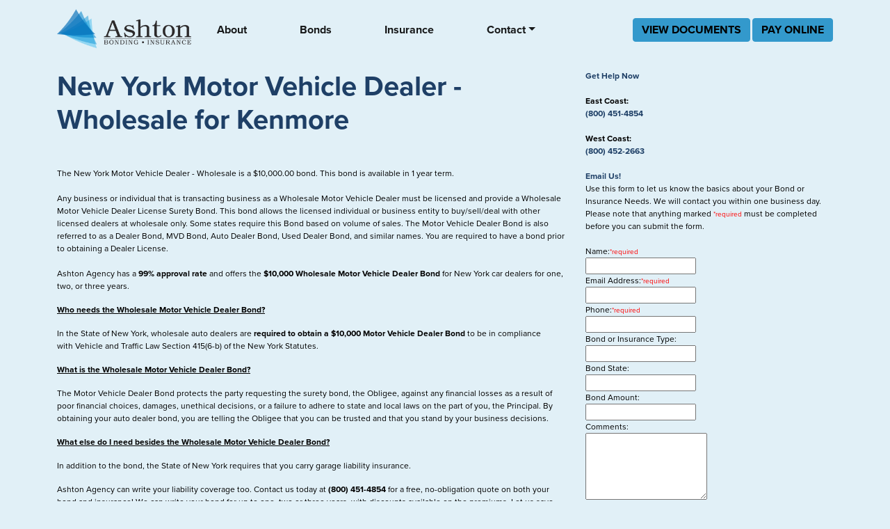

--- FILE ---
content_type: text/html; charset=utf-8
request_url: https://ashtonagency.com/bonds/auto-dealer-bond-wholesale/kenmore-new-york
body_size: 6139
content:
<!DOCTYPE html>
<html>
<head>
  <title>Ashton Agency | New York Motor Vehicle Dealer - Wholesale  Bond</title>
  <meta name="viewport" content="width=device-width, initial-scale=1" />  
  <meta name="csrf-param" content="authenticity_token" />
<meta name="csrf-token" content="QwRD8ElsbrVxdClb3bJntic4+N2Y1kq/8SXqVdz6DQ5Jf97BQPSF4a5vZwsEJEUyxjjEBVnnVvJ60+R0oURIow==" />
  <link rel="preconnect" href="https://fonts.gstatic.com">
  <link href="https://fonts.googleapis.com/css2?family=Merriweather:wght@300;400;700&display=swap" rel="stylesheet">
  <link rel="stylesheet" href="https://use.typekit.net/sty2ldw.css">
  <meta http-equiv="Content-Type" content="text/html; charset=utf-8" />
  <meta name="description" content="New York Motor Vehicle Dealer - Wholesale  Bond, Writing license bonds such as surety bonds, surety bonds orlando, motor vehicle dealer bonds, and garage liability insurance in many states. Specializing in used car dealer bond, salvage bonds, used car dealer insurance, new mexico bond, and new mexico contractor bond - orlando florida.">
  <meta name="keywords" content="New York Motor Vehicle Dealer - Wholesale  Bond,  florida surety bond, surety bonds orlando, surety bond florida, surety bond orlando florida, motor vehicle dealer bond, motor vehicle dealer bond florida, motor vehicle dealer bond orlando, mvd bond, mvd bond orlando, used car dealer bond, used car dealer bond orlando, salvage bond, salvage bond orlando, car bond, car bond orlando, car dealer bond, car dealer bond orlando, surety bond, florida used car dealer bond, florida mvd bond, garage liability insurance, garage liability insurance orlando, used car dealer insurance, used car dealer insurance orlando, contractor bond, contractor bond orlando, notary bond, notary bond orlando, medicare bond, medicare bond orlando, dmepos bond, dmepos bond orlando, dmepos, new mexico bond, new mexico contractor bond, ashtonagency.com">
 
  <meta name="robots" content="index,follow">
  <meta name="googlebot" content="index,follow">
  <meta name="robots" content="noodp,noydir">
  <meta name="google-site-verification" content="p3YiAbD744skEWR3o5YaLbsuSgcsaPjB8-NNFmvOO3U" />
  <link rel="stylesheet" media="all" href="/assets/application-7cee22d0799b2abaf4029a79132e3e415846542357b9c0ef32063ec50b95caed.css" data-turbolinks-track="reload" />
  <script src="/packs/js/application-1929108a4b48f29c90c8.js" data-turbolinks-track="reload"></script>
  <script src="/assets/application-06d9709499e15fb17a190ba7595e48b1bf77d024951c1ee90add7ed99aedd8bb.js"></script>


  <link href="https://cdn.jsdelivr.net/npm/bootstrap@5.0.1/dist/css/bootstrap.min.css" rel="stylesheet" integrity="sha384-+0n0xVW2eSR5OomGNYDnhzAbDsOXxcvSN1TPprVMTNDbiYZCxYbOOl7+AMvyTG2x" crossorigin="anonymous">
  <link rel="stylesheet" media="screen" href="/assets/ashton-7cba0e7625f187dca7b9af66c5445ebf4b069f5c3231248cf6627c3e5b3fcc8a.css" />
  
</head>
<body>



<nav class="navbar navbar-expand-lg navbar-light bg-none fixed-top" aria-label="ashton navbar">
  <div class="container-xl">
    <a class="navbar-brand" href="/"><img style="height: 60px;" src="/packs/media/images/ashtonemail-5381218e1a007219538cb76ad7604621.png" /></a>
    <button class="navbar-toggler" type="button" data-bs-toggle="collapse" data-bs-target="#ashtonNavbar" aria-controls="ashtonNavbar" aria-expanded="false" aria-label="Toggle navigation">
      <span class="navbar-toggler-icon"></span>
    </button>

    <div class="collapse navbar-collapse" id="ashtonNavbar">
      <ul class="navbar-nav me-auto mb-2 mb-lg-0">
        <li class="nav-item aa-nav-link">
          <a class="nav-link active" href="/home/about-us.html">About</a>
        </li>
         <li class="nav-item aa-nav-link">
          <a class="nav-link active" href="https://ashtonagency.com/bonds">Bonds</a>
        </li>
        <li class="nav-item aa-nav-link">
          <a class="nav-link active" href="https://ashtonagency.com/insurance">Insurance</a>
        </li>
        <li class="nav-item dropdown aa-nav-link">
          <a class="nav-link dropdown-toggle active" href="#" id="bondsDropdown" data-bs-toggle="dropdown" aria-expanded="false">Contact</a>
          <ul class="dropdown-menu" aria-labelledby="bondsDropdown">
            <li><a class="dropdown-item" href="/home/contact-us.html">Send a Message</a> 
            <li>
              <span class="dropdown-item">
                East Coast:<br>
                (800) 451-4854
              </span>
            </li>
            <li>
              <span class="dropdown-item">
                West Coast:<br>
                (800) 452-2663
              </span>
            </li>
          </ul>
        </li>

      </ul>
      <form>
        <a type="button" class="btn btn-outline-primary" href="/client_documents">VIEW DOCUMENTS</a>
        <a type="button" class="btn btn-outline-primary" href="/online_payments">PAY ONLINE</a>
      </form>
    </div>
  </div>
</nav>

<div style="width: 100%; height: 100px; clear: both;"></div>



<div class="container-xl">
    <div class="row">
      <div class="col-lg-8">
        <h1>New York Motor Vehicle Dealer - Wholesale  for Kenmore</h1><br /><br />
        The New York Motor Vehicle Dealer - Wholesale  is a $10,000.00 bond.  
        This bond is available in 1 year term.<br /><br />
        Any business or individual that is transacting business as a Wholesale Motor Vehicle Dealer must be licensed and provide a Wholesale Motor Vehicle Dealer License Surety Bond. This bond allows the licensed individual or business entity to buy/sell/deal with other licensed dealers at wholesale only. Some states require this Bond based on volume of sales. The Motor Vehicle Dealer Bond is also referred to as a Dealer Bond, MVD Bond, Auto Dealer Bond, Used Dealer Bond, and similar names. You are required to have a bond prior to obtaining a Dealer License.<br /><br />
        Ashton Agency has a&nbsp;<b>99% approval rate</b>&nbsp;and offers the <b>$10,000 Wholesale Motor Vehicle Dealer Bond</b> for New York car dealers for one, two, or three years.<p></p><p></p><p><b><u>Who needs the Wholesale Motor Vehicle Dealer Bond?</u></b></p><p>In the State of New York, wholesale auto dealers are&nbsp;<b>required to obtain a $10,000 Motor Vehicle Dealer Bond</b>&nbsp;to be in compliance with&nbsp;<a href="http://dmv.ny.gov/forms/cr78.pdf">Vehicle and Traffic Law Section 415(6-b)</a>&nbsp;of the New York Statutes.</p><p></p><p></p><p><b><u>What is the Wholesale Motor Vehicle Dealer Bond?</u></b></p><p>The Motor Vehicle Dealer Bond protects the party requesting the surety bond, the Obligee, against any financial losses as a result of poor financial choices, damages, unethical decisions, or a failure to adhere to state and local laws on the part of you, the Principal. By obtaining your auto dealer bond, you are telling the Obligee that you can be trusted and that you stand by your business decisions.</p><p></p><p></p><p><b><u>What else do I need besides the Wholesale Motor Vehicle Dealer Bond?</u></b></p><p>In addition to the bond, the State of New York requires that you carry garage liability insurance.</p><p>Ashton Agency can write your liability coverage too. Contact us today at&nbsp;<b>(800) 451-4854&nbsp;</b>for a free, no-obligation quote on both your bond and insurance! We can write your bond for up to one, two or three years, with discounts available on the premiums. Let us save you money!</p><p></p><p>Not sure what else you might need to get licensed or renewed? Check out the requirements&nbsp;<a href="http://dmv.ny.gov/">here</a>!</p><p><b><u>I have my bond and insurance.. What now?</u></b></p><p>Dealers will submit the original signed bond form to the&nbsp;<a href="http://dmv.ny.gov/">New York Department of Motor Vehicles</a>.</p><p><b>Wholesale Motor Vehicle Dealer Bonds are also known as:</b>&nbsp;New York Auto Dealer Bond, Wholesale DMV Bond, Auto Dealer Bond, Used Auto Dealer Bond, Used Dealer Bond, Franchise Dealer Bond, MVD Bond, DMV Bond, Dealer Bond, New Car Dealer Bond, New Auto Dealer Bond, and Car Dealer Bond.</p><p><b>Get Bonded Within One Business Day!</b></p><p>Only Ashton Agency can provide you with:</p><p></p><ul><li><b>The lowest price for your dealer bond.</b><p></p></li><li><b>Quickest Turnaround time.</b><p></p></li><li><b>The ability to meet or beat any competitors' pricing.</b><p></p></li></ul><p></p><p>Everyone needs a dealer bond, but by contacting the Ashton Agency, you can be sure you'll be getting the best price available, not to mention our stellar customer service and insider knowledge of the auto industry. We've been helping auto dealers get bonded for&nbsp;<b>more than 45 years</b>. Let us put that experience to work for you today!</p><p>Call us now at&nbsp;<b>(800) 451-4854</b>&nbsp;for a free quote and we will contact you within 24 hours. We can assist you over the phone to ensure you receive your bond quickly and easily!</p><p>Don't have time to speak on the phone? Please fill out our easy online application and fax to&nbsp;<b>(407) 678-2468</b>. We can get you started right away!</p><br />
        <div id="locInfo" class="appborder">
          <h1>Kenmore, A Better Price Starts Right Here!</h1>



Let's start with some basic information about your company to get going on your new Bond or Insurance.   Please note that anything marked
<font color="red" size="1">*required</font> must be completed before you can submit the form.<br /><br />

<form id="quickcontact" name="quickcontact" enctype="multipart/form-data" action="/app/app_start" accept-charset="UTF-8" method="post"><input type="hidden" name="authenticity_token" value="BJYXlfQatSTa9BHUguYtPUScLtgAku8DTZXf9UJqOPSrfIswdup/ABSyx3VMAgCrkbmIVYWuVA3O0hcbmmMlNA==" />
<table width="100%" border="0" cellspacing="0" cellpadding="0" class="td-qc-form">
  <input type="hidden" name="id" id="id" /></td>
  <tr>
    <td>Your Name:<font color="red" size="1">*required</font></td>
    <td></td>
  </tr>
  <tr>
    <td><input required="required" type="text" name="app[contact_name]" id="app_contact_name" /></td>
    <td></td>
  </tr>
  <tr>
    <td>Business Name: <font color="red" size="1">*required<br /><i>Must be <b>Exactly</b> as it would appear on license</i></font></td>
    <td>Business Phone: <font color="red" size="1">*required</font></td>
  </tr>
  <tr>
    <td><input required="required" type="text" name="app[business_name]" id="app_business_name" /></td>
    <td>(<input size="4" maxlength="3" required="required" type="text" name="app[phone_a]" id="app_phone_a" />) <input size="4" maxlength="3" required="required" type="text" name="app[phone_b]" id="app_phone_b" />-<input size="6" maxlength="4" required="required" type="text" name="app[phone_c]" id="app_phone_c" /></td>
  </tr>
  <tr>
    <td>Bond Or Insurance Type:</td>
    <td>What State is your Bond or Insurance for?</td>
  </tr>
  <tr>
    <td>
        <b>Motor Vehicle Dealer - Wholesale </b>
    </td>
    <td id="pr-state-selector">
          <input value="35" type="hidden" name="app[pr_state_id]" id="app_pr_state_id" /><b>New York</b>
    </td>
  </tr>
  <tr>
    <td>Email Address:<font color="red" size="1">*required</font></td>
    <td>Cell Phone</td>
  </tr>
  <tr>
    <td><input required="required" type="email" name="app[bvdsa]" id="app_bvdsa" /></td>
    <td>(<input size="4" maxlength="3" type="text" name="app[cell_phone_a]" id="app_cell_phone_a" />) <input size="4" maxlength="3" type="text" name="app[cell_phone_b]" id="app_cell_phone_b" />-<input size="6" maxlength="4" type="text" name="app[cell_phone_c]" id="app_cell_phone_c" /></td>
  </tr>
</table>
<input type="submit" name="commit" value="Continue &gt;&gt;" />

</form>
<br />
<span class="hdr">Prefer To Call?</span><br />
We would love to help you over the phone.  <b>Call us at (800) 451-4854!</b>

<script>
    function referralDetails(href) {
      $.get(href, function(data) {
        console.log(data);
        $('#pr-state-selector').html(data);
      });
    }
  </script>

        </div>
      </div>
      <div class="col-lg-4">
        <SCRIPT LANGUAGE="JavaScript">
  
  <!-- Begin
  function checkFields2() {
  missinginfo = "";
  if (document.getElementById('m_name').value == "") {
  missinginfo += "\n     -  Name";
  }                                                                                                                                                                 
  if (document.getElementById('m_phone').value == "") {
  missinginfo += "\n     -  Phone";
  }
  if ((document.getElementById('q_bvds').value == "") ||
    (document.getElementById('q_bvds').value.indexOf('@') == -1) ||
  (document.getElementById('q_bvds').value.indexOf('.') == -1)) {
  missinginfo += "\n     -  Email address";
  }
  
  if (missinginfo != "") {
  missinginfo ="_____________________________\n" +
  "You failed to correctly fill in your:\n" +
  missinginfo + "\n_____________________________" +
  "\n* Denotes a required field. Please re-enter and submit again!";
  alert(missinginfo);
  return false;
  }
  else return true;
  }
  //  End -->
  </script>
<span class="hdr">Get Help Now</span><br /><br />
<b>East Coast:</b><br />
<span class="hdr">(800) 451-4854</span><br /><br />
<b>West Coast:</b><br />
<span class="hdr">(800) 452-2663</span><br /><br />
<span class="hdr">Email Us!</span><br />
Use this form to let us know the basics about your Bond or Insurance Needs.  We will contact you within one business day. Please note that anything marked 
<font color="red" size="1">*required</font> must be completed before you can submit the form.<br /><br />
<form id="quickcontact" name="quickcontact" onSubmit="return checkFields2();" enctype="multipart/form-data" action="/home/contact_send" accept-charset="UTF-8" method="post"><input type="hidden" name="authenticity_token" value="FEr0X7Dug+IrljQRUlXf2My7dDeWUPpMXcRnwAFW+4JHUElaAYH4cnGInjOAhUArwEFSp84M32JEDRykLEnV6Q==" />
<table width="100%" border="0" cellspacing="0" cellpadding="0" class="td-qc-form">
  <tr><td>Name:<font color="red" size="1">*required</font></td></tr>
  <tr><td><input type="text" name="contact[name]" id="contact_name" /></td></tr>
  <tr><td>Email Address:<font color="red" size="1">*required</font></td></tr>
  <tr><td><input type="text" name="contact[bvds]" id="contact_bvds" /></td></tr>
  <tr><td>Phone:<font color="red" size="1">*required</font></td></tr>
  <tr><td><input type="text" name="contact[phone]" id="contact_phone" /></td></tr>
  <tr><td>Bond or Insurance Type:</td></tr>
  <tr><td><input type="text" name="contact[bond_type]" id="contact_bond_type" /></td></tr>
  <tr><td>Bond State:</td></tr>
  <tr><td><input type="text" name="contact[bond_state]" id="contact_bond_state" /></td></tr>
  <tr><td>Bond Amount:</td></tr>
  <tr><td><input type="text" name="contact[bond_amt]" id="contact_bond_amt" /></td></tr>
</table>
Comments:<br />
<textarea name="contact[comments]" id="c_comments" cols="22" rows="5"></textarea><br />
<input type="submit" name="commit" value="Submit" />
 
</form>

      </div>
    </div>
</div>

<br><br><br><br><br>
<br><br><br><br><br>
<br><br><br><br><br>
<br><br><br><br><br>


<footer class="footer">
  <div class="container-xl">
    <div class="row">
      <div class="col-lg-4">
        <img src="/assets/ashton-logo-white-24863d2851f9a361625bf58dde49a8fc84b2459466a87864be079ac9c28f7d31.png" /><br>
        &copy; 2026 Ashton Agency, Inc. All Rights Reserved.
        
      </div>
      <div class="col-lg-8" style="text-align: right;">
        &nbsp;<a href="https://ashtonagency.com/bonds">Bonds</a> |
        &nbsp;<a href="https://ashtonagency.com/insurance">Insurance</a> |
        &nbsp;<a href="/home/about-us.html">About</a> |
        &nbsp;<a href="/home/locations.html">Locations</a> |
        &nbsp;<a href="/home/contact-us.html">Contact Us</a> |
        &nbsp;<a target="_blank" href="/assets/Ashton_Agency_Privacy_Policy_June_2025.pdf?v=2">Privacy Policy</a> |
        &nbsp;<a href="https://www.floridablue.com/members/tools-resources/transparency">Health Plan MRFs and Payment Files</a>
        <hr style="background-color:#fff;height:2px;border:0;">
        This is not an offer of insurance or suretyship. Do not cancel any insurance coverage or surety coverage. Restrictions apply. Subject to availability by State and underwriting approval, where applicable by law. All coverage's are not available in all states.
      </div>
    </div>
  </div>
</footer>
<script type="text/javascript">

  var _gaq = _gaq || [];
  _gaq.push(['_setAccount', 'UA-38269868-1']);
  _gaq.push(['_setDomainName', 'ashtonagency.com']);
  _gaq.push(['_trackPageview']);

  (function() {
    var ga = document.createElement('script'); ga.type = 'text/javascript'; ga.async = true;
    ga.src = ('https:' == document.location.protocol ? 'https://' : 'http://') + 'stats.g.doubleclick.net/dc.js';
    var s = document.getElementsByTagName('script')[0]; s.parentNode.insertBefore(ga, s);
  })();

</script>

<script src="https://cdn.jsdelivr.net/npm/bootstrap@5.0.1/dist/js/bootstrap.bundle.min.js" integrity="sha384-gtEjrD/SeCtmISkJkNUaaKMoLD0//ElJ19smozuHV6z3Iehds+3Ulb9Bn9Plx0x4" crossorigin="anonymous"></script>
<script src="//assets.adobedtm.com/175f7caa2b90/33378ffb71ea/launch-260d585929c7.min.js" async></script>
</body></html>


--- FILE ---
content_type: text/css
request_url: https://ashtonagency.com/assets/application-7cee22d0799b2abaf4029a79132e3e415846542357b9c0ef32063ec50b95caed.css
body_size: 24852
content:
/*
 * This is a manifest file that'll be compiled into application.css, which will include all the files
 * listed below.
 *
 * Any CSS and SCSS file within this directory, lib/assets/stylesheets, vendor/assets/stylesheets,
 * or vendor/assets/stylesheets of plugins, if any, can be referenced here using a relative path.
 *
 * You're free to add application-wide styles to this file and they'll appear at the top of the
 * compiled file, but it's generally better to create a new file per style scope.
 *


















 */
h1, .h1 {
  font-size: 1.3rem; }

h2, .h2 {
  font-size: 1.2rem; }

h3, .h3 {
  font-size: 1rem; }

h4, .h4 {
  font-size: 0.8rem; }
/*!
 * Handsontable 0.11.2
 * Handsontable is a simple jQuery plugin for editable tables with basic copy-paste compatibility with Excel and Google Docs
 *
 * Copyright 2012-2014 Marcin Warpechowski
 * Licensed under the MIT license.
 * http://handsontable.com/
 *
 * Date: Thu Sep 11 2014 23:41:54 GMT+0200 (CEST)
 */

.handsontable {
  position: relative;
}

.handsontable .relative {
  position: relative;
}

.handsontable.htAutoColumnSize {
  visibility: hidden;
  left: 0;
  position: absolute;
  top: 0;
}

.handsontable table,
.handsontable tbody,
.handsontable thead,
.handsontable td,
.handsontable th,
.handsontable div {
  box-sizing: content-box;
  -webkit-box-sizing: content-box;
  -moz-box-sizing: content-box;
}

.handsontable table.htCore {
  border-collapse: separate;
  /*it must be separate, otherwise there are offset miscalculations in WebKit: http://stackoverflow.com/questions/2655987/border-collapse-differences-in-ff-and-webkit*/
  position: relative;
  /*this actually only changes appearance of user selection - does not make text unselectable
  -webkit-user-select: none;
  -khtml-user-select: none;
  -moz-user-select: none;
  -o-user-select: none;
  -ms-user-select: none;
  /*user-select: none; /*no browser supports unprefixed version*/
  border-spacing: 0;
  margin: 0;
  border-width: 0;
  table-layout: fixed;
  width: 0;
  outline-width: 0;
  /* reset bootstrap table style. for more info see: https://github.com/handsontable/jquery-handsontable/issues/224 */
  max-width: none;
  max-height: none;
}

.handsontable col {
  width: 50px;
}

.handsontable col.rowHeader {
  width: 50px;
}

.handsontable th,
.handsontable td {
  border-right: 1px solid #CCC;
  border-bottom: 1px solid #CCC;
  height: 16px;
  font-size: 12px;
  empty-cells: show;
  line-height: 12px;
  padding: 0 4px 0 4px;
  /* top, bottom padding different than 0 is handled poorly by FF with HTML5 doctype */
  background-color: #FFF;
  vertical-align: top;
  overflow: hidden;
  outline-width: 0;
  white-space: pre-line;
  /* preserve new line character in cell */
}

.handsontable td.htInvalid {
  background-color: #ff4c42 !important; /*gives priority over td.area selection background*/
}

.handsontable td.htNoWrap {
  white-space: nowrap;
}

.handsontable th:last-child {
  /*Foundation framework fix*/
  border-right: 1px solid #CCC;
  border-bottom: 1px solid #CCC;
}

.handsontable tr:first-child th.htNoFrame,
.handsontable th:first-child.htNoFrame,
.handsontable th.htNoFrame {
  border-left-width: 0;
  background-color: white;
  border-color: #FFF;
}

.handsontable th:first-child,
.handsontable td:first-child,
.handsontable .htNoFrame + th,
.handsontable .htNoFrame + td {
  border-left: 1px solid #CCC;
}

.handsontable tr:first-child th,
.handsontable tr:first-child td {
  border-top: 1px solid #CCC;
}

.handsontable thead tr:last-child th {
  border-bottom-width: 0;
}

.handsontable thead tr.lastChild th {
  border-bottom-width: 0;
}

.handsontable th {
  background-color: #EEE;
  color: #222;
  text-align: center;
  font-weight: normal;
  white-space: nowrap;
}

.handsontable thead th {
  padding: 0;
}

.handsontable th.active {
  background-color: #CCC;
}

.handsontable thead th .relative {
  padding: 2px 4px;
}

/* plugins */

.handsontable .manualColumnMover {
  position: fixed;
  left: 0;
  top: 0;
  background-color: transparent;
  width: 5px;
  height: 25px;
  z-index: 999;
  cursor: move;
}

.handsontable .manualRowMover {
  position: fixed;
  left: -4px;
  top: 0;
  background-color: transparent;
  height: 5px;
  width: 50px;
  z-index: 999;
  cursor: move;
}

.handsontable .manualColumnMoverGuide,
.handsontable .manualRowMoverGuide {
  position: fixed;
  left: 0;
  top: 0;
  background-color: #CCC;
  width: 25px;
  height: 25px;
  opacity: 0.7;
  display: none;
}

.handsontable .manualColumnMoverGuide.active,
.handsontable .manualRowMoverGuide.active {
  display: block;
}

.handsontable .manualColumnMover:hover,
.handsontable .manualColumnMover.active,
.handsontable .manualRowMover:hover,
.handsontable .manualRowMover.active{
  background-color: #88F;
}

/* row + column resizer*/

.handsontable .manualColumnResizer {
  position: fixed;
  top: 0;
  cursor: col-resize;
  z-index: 110;
  width: 5px;
  height: 25px;
}

.handsontable .manualRowResizer {
  position: fixed;
  left: 0;
  cursor: row-resize;
  z-index: 110;
  height: 5px;
  width: 50px;
}

.handsontable .manualColumnResizer:hover,
.handsontable .manualColumnResizer.active,
.handsontable .manualRowResizer:hover,
.handsontable .manualRowResizer.active {
  background-color: #AAB;
}

.handsontable .manualColumnResizerGuide {
  position: fixed;
  right: 0;
  top: 0;
  background-color: #AAB;
  display: none;
  width: 0;
  border-right: 1px dashed #777;
  margin-left: 5px;
}

.handsontable .manualRowResizerGuide {
  position: fixed;
  left: 0;
  bottom: 0;
  background-color: #AAB;
  display: none;
  height: 0;
  border-bottom: 1px dashed #777;
  margin-top: 5px;
}

.handsontable .manualColumnResizerGuide.active,
.handsontable .manualRowResizerGuide.active {
  display: block;
}

.handsontable .columnSorting:hover {
  text-decoration: underline;
  cursor: pointer;
}

/* border line */

.handsontable .wtBorder {
  position: absolute;
  font-size: 0;
}
.handsontable .wtBorder.hidden{
  display:none !important;
}

.handsontable td.area {
  background-color: #EEF4FF;
}

/* fill handle */

.handsontable .wtBorder.corner {
  font-size: 0;
  cursor: crosshair;
}

.handsontable .htBorder.htFillBorder {
  background: red;
  width: 1px;
  height: 1px;
}

.handsontableInput {
  border: 2px solid #5292F7;
  outline-width: 0;
  margin: 0;
  padding: 1px 4px 0 2px;
  font-family: inherit;
  line-height: inherit;
  font-size: inherit;
  -webkit-box-shadow: 1px 2px 5px rgba(0, 0, 0, 0.4);
  box-shadow: 1px 2px 5px rgba(0, 0, 0, 0.4);
  resize: none;
  /*below are needed to overwrite stuff added by jQuery UI Bootstrap theme*/
  display: inline-block;
  color: #000;
  border-radius: 0;
  background-color: #FFF;
  /*overwrite styles potentionally made by a framework*/
}

.handsontableInputHolder {
  position: absolute;
  top: 0;
  left: 0;
  z-index: 100;
}

.htSelectEditor {
  -webkit-appearance: menulist-button !important;
  position: absolute;
}

/*
TextRenderer readOnly cell
*/

.handsontable .htDimmed {
  color: #777;
}

.handsontable .htSubmenu :after{
    content: '▶';
    color: #777;
    position: absolute;
    right: 5px;
}


/*
TextRenderer horizontal alignment
*/
.handsontable .htLeft{
  text-align: left;
}
.handsontable .htCenter{
  text-align: center;
}
.handsontable .htRight{
  text-align: right;
}
.handsontable .htJustify{
  text-align: justify;
}
/*
TextRenderer vertical alignment
*/
.handsontable .htTop{
  vertical-align: top;
}
.handsontable .htMiddle{
  vertical-align: middle;
}
.handsontable .htBottom{
  vertical-align: bottom;
}

/*
TextRenderer placeholder value
*/

.handsontable .htPlaceholder {
  color: #999;
}

/*
AutocompleteRenderer down arrow
*/

.handsontable .htAutocompleteArrow {
  float: right;
  font-size: 10px;
  color: #EEE;
  cursor: default;
  width: 16px;
  text-align: center;
}

.handsontable td .htAutocompleteArrow:hover {
  color: #777;
}

/*
CheckboxRenderer
*/

.handsontable .htCheckboxRendererInput.noValue {
  opacity: 0.5;
}

/*
NumericRenderer
*/

.handsontable .htNumeric {
  text-align: right;
}

/*
Comment For Cell
*/
.htCommentCell{
  position: relative;
}
.htCommentCell:after{
  content: '';
  position: absolute;
  top: 0;
  right: 0;
  border-left: 6px solid transparent;
  border-top: 6px solid red;
}

/**
 * Handsontable in Handsontable
 */

.handsontable .handsontable .wtHider {
  padding: 0 0 5px 0;
}


.handsontable .handsontable table {
  -webkit-box-shadow: 1px 2px 5px rgba(0, 0, 0, 0.4);
  box-shadow: 1px 2px 5px rgba(0, 0, 0, 0.4);
}

/**
* Autocomplete Editor
*/
.handsontable .autocompleteEditor.handsontable {
  padding-right: 17px;
}
.handsontable .autocompleteEditor.handsontable.htMacScroll {
  padding-right: 15px;
}


/**
 * Handsontable listbox theme
 */

.handsontable.listbox {
  margin: 0;
}

.handsontable.listbox .ht_master table {
  border: 1px solid #ccc;
  border-collapse: separate;
  background: white;
}

.handsontable.listbox th,
.handsontable.listbox tr:first-child th,
.handsontable.listbox tr:last-child th,
.handsontable.listbox tr:first-child td,
.handsontable.listbox td {
  border-width: 0;
}

.handsontable.listbox th,
.handsontable.listbox td {
  white-space: nowrap;
  text-overflow: ellipsis;
}

.handsontable.listbox td.htDimmed {
  cursor: default;
  color: inherit;
  font-style: inherit;
}

.handsontable.listbox .wtBorder {
  visibility: hidden;
}

.handsontable.listbox tr td.current,
.handsontable.listbox tr:hover td {
  background: #eee;
}

.htContextMenu {
  display: none;
  position: absolute;
  z-index: 1060; /*needs to be higher than 1050 - z-index for Twitter Bootstrap modal (#1569)*/
}

.htContextMenu .ht_clone_top,
.htContextMenu .ht_clone_left,
.htContextMenu .ht_clone_corner {
  display: none;
}

.ht_clone_top {
  z-index: 101;
}

.ht_clone_left {
  z-index: 102;
}

.ht_clone_corner {
  z-index: 103;
}

.htContextMenu table.htCore {
  outline: 1px solid #bbb;
}

.htContextMenu .wtBorder {
  visibility: hidden;
}

.htContextMenu table tbody tr td {
  background: white;
  border-width: 0;
  padding: 4px 6px 0px 6px;
  cursor: pointer;
  overflow: hidden;
  white-space: nowrap;
  text-overflow: ellipsis;
}

.htContextMenu table tbody tr td:first-child {
  border: 0;
}

.htContextMenu table tbody tr td.htDimmed{
  font-style: normal;
  color: #323232;
}

.htContextMenu table tbody tr td.current{
  background: rgb(233, 233, 233);
}

.htContextMenu table tbody tr td.htSeparator {
  border-top: 1px solid #bbb;
  height: 0;
  padding: 0;
}

.htContextMenu table tbody tr td.htDisabled {
  color: #999;
}

.htContextMenu table tbody tr td.htDisabled:hover {
  background: white;
  color: #999;
  cursor: default;
}
.htContextMenu table tbody tr td div{
  padding-left: 10px;
}
.htContextMenu table tbody tr td div span.selected{
  margin-top: -2px;
  position: absolute;
  left: 4px;
}

.handsontable td.htSearchResult {
  background: #fcedd9;
  color: #583707;
}

/*
Cell borders
*/
.htBordered{
  /*box-sizing: border-box !important;*/
  border-width: 1px;
}
.htBordered.htTopBorderSolid{
  border-top-style: solid;
  border-top-color: #000;
}
.htBordered.htRightBorderSolid{
  border-right-style: solid;
  border-right-color: #000;
}
.htBordered.htBottomBorderSolid{
  border-bottom-style: solid;
  border-bottom-color: #000;
}
.htBordered.htLeftBorderSolid{
  border-left-style: solid;
  border-left-color: #000;
}

.htCommentTextArea{
  background-color: #FFFACD;
  box-shadow: 1px 1px 2px #bbb;
  font-family: 'Arial';
  -webkit-box-shadow: 1px 1px 2px #bbb;
  -moz-box-shadow: 1px 1px 2px #bbb;

}

/*WalkontableDebugOverlay*/

.wtDebugHidden {
  display: none;
}

.wtDebugVisible {
  display: block;
  -webkit-animation-duration: 0.5s;
  -webkit-animation-name: wtFadeInFromNone;
  animation-duration: 0.5s;
  animation-name: wtFadeInFromNone;
}

@keyframes wtFadeInFromNone {
  0% {
    display: none;
    opacity: 0;
  }

  1% {
    display: block;
    opacity: 0;
  }

  100% {
    display: block;
    opacity: 1;
  }
}

@-webkit-keyframes wtFadeInFromNone {
  0% {
    display: none;
    opacity: 0;
  }

  1% {
    display: block;
    opacity: 0;
  }

  100% {
    display: block;
    opacity: 1;
  }
}
/* -------------------------------------------------------------------------------------------------

It's *strongly* suggested that you don't modify this file.  Instead, load a new stylesheet after
this one in your layouts (eg formtastic_changes.css) and override the styles to suit your needs.
This will allow you to update formtastic.css with new releases without clobbering your own changes.

This stylesheet forms part of the Formtastic Rails Plugin
(c) 2008-2011 Justin French

--------------------------------------------------------------------------------------------------*/

/* NORMALIZE AND RESET - obviously inspired by Yahoo's reset.css, but scoped to just .formtastic
--------------------------------------------------------------------------------------------------*/
.formtastic,
.formtastic ul,
.formtastic ol,
.formtastic li,
.formtastic fieldset,
.formtastic legend,
.formtastic input,
.formtastic button,
.formtastic textarea,
.formtastic select,
.formtastic p {
  margin:0;
  padding:0;
}

.formtastic fieldset {
  border:0;
}

.formtastic em,
.formtastic strong {
  font-style:normal;
  font-weight:normal;
}

.formtastic ol,
.formtastic ul {
  list-style:none;
}

.formtastic abbr,
.formtastic acronym {
  border:0;
  font-variant:normal;
}

.formtastic input,
.formtastic button,
.formtastic textarea {
  font-family:sans-serif;
  font-size:inherit;
  font-weight:inherit;
}

.formtastic input,
.formtastic textarea,
.formtastic select {
  font-size:100%;
}

.formtastic legend {
  white-space:normal;
  color:#000;
}


/* SEMANTIC ERRORS
--------------------------------------------------------------------------------------------------*/
.formtastic .errors {
  color:#cc0000;
  margin:0.5em 0 1.5em 25%;
  list-style:square;
}

.formtastic .errors li {
  padding:0;
  border:none;
  display:list-item;
}


/* BUTTONS & ACTIONS
--------------------------------------------------------------------------------------------------*/
.formtastic .buttons, 
.formtastic .actions {
  overflow:hidden; /* clear containing floats */
  padding-left:25%;
}

.formtastic .button, 
.formtastic .action {
  float:left;
  padding-right:0.5em;
}

.formtastic .button_action button {
  padding:3px 8px;
}

.formtastic .link_action a {
  display:block;
  padding:3px 0;
}


/* INPUTS
--------------------------------------------------------------------------------------------------*/
.formtastic .inputs {
  overflow:hidden; /* clear containing floats */
}

.formtastic .input {
  overflow:hidden; /* clear containing floats */
  padding:0.5em 0; /* padding and negative margin juggling is for Firefox */
  margin-top:-0.5em;
  margin-bottom:1em;
}


/* LEFT ALIGNED LABELS
--------------------------------------------------------------------------------------------------*/
.formtastic .input .label {
  display:block;
  width:25%;
  float:left;
  padding-top:.2em;
}

.formtastic .fragments .label,
.formtastic .choices .label {
  position:absolute;
  width:95%;
  left:0px;
}

.formtastic .fragments .label label,
.formtastic .choices .label label {
  position:absolute;
}

/* NESTED FIELDSETS AND LEGENDS (radio, check boxes and date/time inputs use nested fieldsets)
--------------------------------------------------------------------------------------------------*/
.formtastic .choices {
  position:relative;
}

.formtastic .choices-group {
  float:left;
  width:74%;
  margin:0;
  padding:0 0 0 25%;
}

.formtastic .choice {
  padding:0;
  border:0;
}


/* INLINE HINTS
--------------------------------------------------------------------------------------------------*/
.formtastic .input .inline-hints {
  color:#666;
  margin:0.5em 0 0 25%;
}


/* INLINE ERRORS
--------------------------------------------------------------------------------------------------*/
.formtastic .inline-errors {
  color:#cc0000;
  margin:0.5em 0 0 25%;
}

.formtastic .errors {
  color:#cc0000;
  margin:0.5em 0 0 25%;
  list-style:square;
}

.formtastic .errors li {
  padding:0;
  border:none;
  display:list-item;
}


/* STRING, NUMERIC, PASSWORD, EMAIL, URL, PHONE, SEARCH (ETC) OVERRIDES
--------------------------------------------------------------------------------------------------*/
.formtastic .stringish input {
  width:72%;
}

.formtastic .stringish input[size],
.formtastic .stringish input[max] {
  width:auto;
  max-width:72%;
}


/* TEXTAREA OVERRIDES
--------------------------------------------------------------------------------------------------*/
.formtastic .text textarea {
  width:72%;
}

.formtastic .text textarea[cols] {
  width:auto;
  max-width:72%;
}


/* HIDDEN OVERRIDES
--------------------------------------------------------------------------------------------------*/
.formtastic .hidden {
  display:none;
}


/* BOOLEAN LABELS
--------------------------------------------------------------------------------------------------*/
.formtastic .boolean label {
  margin-left:25%;
  display:block;
}


/* CHOICE GROUPS
--------------------------------------------------------------------------------------------------*/
.formtastic .choices-group {
  margin-bottom:-0.5em;
}

.formtastic .choice {
  margin:0.1em 0 0.5em 0;
}

.formtastic .choice label {
  float:none;
  width:100%;
  line-height:100%;
  padding-top:0;
  margin-bottom:0.6em;
}


/* ADJUSTMENTS FOR INPUTS INSIDE LABELS (boolean input, radio input, check_boxes input)
--------------------------------------------------------------------------------------------------*/
.formtastic .choice label input,
.formtastic .boolean label input {
  margin:0 0.3em 0 0.1em;
  line-height:100%;
}


/* FRAGMENTED INPUTS (DATE/TIME/DATETIME)
--------------------------------------------------------------------------------------------------*/
.formtastic .fragments {
  position:relative;
}

.formtastic .fragments-group {
  float:left;
  width:74%;
  margin:0;
  padding:0 0 0 25%;
}

.formtastic .fragment {
  float:left;
  width:auto;
  margin:0 .3em 0 0;
  padding:0;
  border:0;
}

.formtastic .fragment label {
  display:none;
}

.formtastic .fragment label input {
  display:inline;
  margin:0;
  padding:0;
}

.wt-rotator{
font-family:Arial,Helvetica,sans-serif;
font-size:12px;
background-color:#fff;
border:none;
position:relative;
width:300px;
height:400px;
overflow:hidden;
}
.wt-rotator a{
outline:none;
}
.wt-rotator .screen{
position:relative;
top:0;
left:0;
width:400px;
height:400px;
overflow:hidden;
}
.wt-rotator .main-img{
display:none;
position:absolute;
top:0;
left:0;
z-index:0;
border:0px;
}
.wt-rotator .preloader{
background:#000 url(assets/loader.gif) no-repeat center;
float:left;
width:34px;
height:34px;
position:absolute;
top:50%;
left:50%;
margin-top:-17px;
margin-left:-17px;
z-index:4;
display:none;
}
.wt-rotator #timer{
position:absolute;
left:0;
height:4px;
background-color:#FFF;
filter:alpha(opacity=50);
opacity:0.50;
z-index:4;
visibility:hidden;
}
.wt-rotator .desc{
color:#000;
position:absolute;
top:0;
left:0;
z-index:6;
overflow:hidden;
visibility:hidden;
text-align:left;
}
.wt-rotator .inner-bg{
position:absolute;
width:100%;
height:100%;
background-color:#FFF;
filter:alpha(opacity=75);
opacity:0.75;
z-index:0;
}
.wt-rotator .inner-text{
position:absolute;
padding:10px;
z-index:1;
}
.wt-rotator .c-panel{
position:absolute;
float:left;
top:0;
left:0;
z-index:7;
visibility:hidden;
}
.wt-rotator .cp-bg{
background:#333;
border:1px solid #000;
}
.wt-rotator .thumbnails,
.wt-rotator .buttons{
float:left;
overflow:hidden;
}
.wt-rotator .thumbnails ul{
list-style:none;
margin:0;
padding:0;
}
.wt-rotator .thumbnails li,
.wt-rotator .play-btn,
.wt-rotator .prev-btn,
.wt-rotator .next-btn{
list-style:none;
display:block;
float:left;
margin-right:4px;
overflow:hidden;
width:24px;
height:24px;
line-height:24px;
text-align:center;
color:#FFF;
background-color:#000;
border:1px solid #000;
cursor:pointer;
font-weight:bold;
}
.wt-rotator .thumbnails li.thumb-over{
color:#FFF;
background-color:#CCC;
}
.wt-rotator .thumbnails li.curr-thumb{
color:#000;
background-color:#FFF;
}
.wt-rotator .thumbnails li *{
display:none;
}
.wt-rotator .thumbnails li div{
color:#FFF;
background-color:#000;
}
.wt-rotator .play-btn{
background:#000 url(assets/play.png) no-repeat center;
}
.wt-rotator .pause{
background:#000 url(assets/pause.png) no-repeat center;
}
.wt-rotator .prev-btn{
background:#000 url(assets/prev.png) no-repeat center;
}
.wt-rotator .next-btn{
background:#000 url(assets/next.png) no-repeat center;
}
.wt-rotator .button-over{
background-color:#CCC;
}
#rotator-tooltip{
position:absolute;
top:0;
left:0;
z-index:99999;
display:none;
}
.txt-up{
margin-left:-10px;
margin-bottom:5px;
background:url(assets/tail.png) no-repeat;
background-position:10px bottom;
background-position-x:10px;
background-position-y:bottom;
}
.txt-down{
margin-left:-10px;
margin-top:24px;
background:url(assets/rev_tail.png) no-repeat;
background-position:10px top;
background-position-x:10px;
background-position-y:top;
}
.img-up{
margin-left:5px;
margin-bottom:5px;
background:url(assets/tail.png) center bottom no-repeat;
}
.img-down{
margin-left:5px;
margin-top:24px;
background:url(assets/rev_tail.png) center top no-repeat;
}
#rotator-tooltip  .tt-txt{
font-family:Arial,Helvetica,sans-serif;
font-size:12px;
color:#FFF;
background-color:#000;
max-width:300px;
padding:4px;
margin:8px 0;
}
#rotator-tooltip .tt-img{
background-color:#000;
padding:2px;
margin:8px 0;
}
.wt-rotator .block,
.wt-rotator .vpiece,
.wt-rotator .hpiece{
position:absolute;
z-index:2;
}
/* tables */
table.tablesorter {
  font-family:arial;
  background-color: #CDCDCD;
  margin:10px 0pt 15px;
  font-size: 8pt;
  width: 100%;
  text-align: left;
}
table.tablesorter thead tr th, table.tablesorter tfoot tr th {
  background-color: #e6EEEE;
  border: 1px solid #FFF;
  font-size: 8pt;
  padding: 4px;
}
table.tablesorter thead tr .header {
  background-repeat: no-repeat;
  background-position: center right;
  cursor: pointer;
}
table.tablesorter tbody td {
  color: #3D3D3D;
  padding: 4px;
  background-color: #FFF;
  vertical-align: top;
}
table.tablesorter tbody tr.odd td {
  background-color:#F0F0F6;
}
table.tablesorter tbody tr:hover td {
  background: #a1def7;
}
table.tablesorter thead tr .headerSortUp {
}
table.tablesorter thead tr .headerSortDown {
}
table.tablesorter thead tr .headerSortDown, table.tablesorter thead tr .headerSortUp {
background-color: #a1def7;
}


.hovertable {
  font-family: arial;
  font-size: 12px;
  background: #fff;
  border-collapse: collapse;
  text-align: left;
}
.hovertable th {
  font-size: 12px;
  font-weight: bold;
  color: #0252a4;
  border-bottom: 2px solid #0e7cc2;
}

.hovertable td {
  border-bottom: 1px solid #0e7cc2;
  color: #000;
}

.hovertablevoid, .hovertablevoid tr{
  border-bottom: 1px solid #0e7cc2;
  color: white;
  font-weight: bold;
  background-color: red;
}

.hovertablevoid tbody tr:hover td {
  color: red;
  font-weight: bold;
  background-color: white;
}

.hovertablenew, .hovertablenew tr{
  border-bottom: 1px solid #0e7cc2;
  color: #000;
  font-weight: bold;
  background-color: yellow;
}

.hovertablenew tbody tr:hover td {
  background: #a1def7;
  font-weight: bold;
}

.hovertable tbody tr:hover td {
  background: #a1def7;
}

.hovertable a:link {
  font-size: 12px;
  color: #000;
  text-decoration: none;
}

.hovertable a:visited {
  font-size: 12px;
  color: #000;
  text-decoration: none;
}
.hovertable a:hover {
  font-size: 12px;
  color: #0e7cc2;
  text-decoration: none;
}

.hovertable a:active {
  font-size: 12px;
  color: #000;
  text-decoration: none;
}
/* CSS Document */


body {
  font-family: "Proxima Nova", proxima-nova, sans-serif;
  font-weight: 400;
  font-style: normal;
  color: #000000;
  font-size: 12px;
  background: rgba(225,240,247,1);
  padding:0;
  margin:0;
}

.bg-none {
  background: rgba(225,240,247,1);
}
.flexappborder {
  -moz-border-radius: 15px;
  border-radius: 15px;
  border: solid 3px #007ac1;
  background-color:rgba(255, 255, 255, 0.5);
  padding:10px;
}

.btn-outline-primary {
  color: #FFF;
  border-color: #3399CC;
  background-color: #3399CC;
  font-family: "Proxima Nova", proxima-nova, sans-serif;
  font-weight: 600;
  font-size: 16px;
  line-height: 20px;
}

.btn-outline-primary:hover {
  color: #3399CC;
  border-color: #3399CC;
  background-color: #FFF;
  font-family: "Proxima Nova", proxima-nova, sans-serif;
  font-style: normal;
  font-size: 16px;
  line-height: 20px;
}

.aa-nav-link{
  font-family: "Proxima Nova", proxima-nova, sans-serif;
  font-style: normal;
  font-weight: bold;
  font-size: 16px;
  line-height: 20px;
  padding-right:60px;
}

.hover-expand {
  z-index: 0;
  color: #000;
  font-size: 14px;
  background-color: white;
  min-height: 200px;
  border: 3px solid white;
  border-radius: 10px;
  margin-bottom: 5px;
}


.hover-expand a:link {
  color: #3399CC;
}

.hover-expand a:visited {
  color: #3399CC;
}

.find-bonds {
  z-index: 0;
  color: #3399CC;
  font-size: 18px;
}

.pr-card {
  z-index: 0;
  color: #3399CC;
  font-size: 15px;
  background-color: white;
  min-height: 200px;
  border: 3px solid rgba(225,240,247,1);
  border-radius: 10px;
  margin-bottom: 5px;
}


.pr-card a:link {
  color: #3399CC;
}

.pr-card a:visited {
  color: #3399CC;
}

.bgimg{
 position:absolute;
 z-index:-1;
 width: 100%;
 height: auto;
 min-height: 100%;
 min-width: 1400px;
 position:fixed;
}

a:link {
  color: #000;
  text-decoration: none;
}

a:visited {
  color: #000;
  text-decoration: none;
}
a:hover {
  color: #0252a4;
  text-decoration: none;
}

a:active {
  color: #000;
  text-decoration: none;
}

.leftbox a.index-link {
  display: block;
}

/* Set the Font */
@font-face {
	font-family: aa;
	src: url('angltrr.ttf');
}



/* Header Stuff */
.hdrbar {
  font-weight: bold;
  font-size: 16px;
  color: #000000;

}

.hdrbar a:link {
  font-weight: bold;
  font-size: 16px;
  color: #000;
  background: none;

}

.hdrbar a:hover {
  font-weight: bold;
  font-size: 16px;
  text-decoration:none;
  background: none;
  color: #007ac1;

}

.hdrbar a:active {
  font-weight: bold;
  font-size: 16px;
  text-decoration:none;
  color: #000;
}



/* Section Headers */
.hdr, h1 {
  font-weight: 700;
  color:#1E3F66;
  margin-top: 0px;
}

h2 {
  color:#3399CC;
  font-weight: 700;
  margin-top: 0px;
  font-weight: normal;
}

.hdrgray {
  font-family: aa;
  font-size: 24px;
  color:#2c292a;
}

.hdrwhite {
  font-family: aa;
  font-size: 24px;
  color:#fff;
}




.appborder {
  -moz-border-radius: 15px;
  border-radius: 15px;
  border: solid 3px #007ac1;
  background-color:rgba(255, 255, 255, 0.5);
  padding:10px;
  /*height: 320px;*/
  height: auto;
  overflow: none;
}

.showdiv {
  -moz-border-radius: 15px;
  border-radius: 15px;
  border: solid 3px #2c292a;
  background-image:url("/assets/showbg.png");
  padding:10px;
  height: 300px;
  width:975px;
  overflow: none;
}


/* Footer Stuff */

html, body, #container { height: 100%; }

body > #container {
  height: auto;
  min-height: 100%;
  display: flex;
  flex-direction: row;
  justify-content: space-around;
}

#content { padding-bottom: 3em; }


#footer {
  position: relative;
	margin-top: -110px; /* negative value of footer height */
	height: 100px;
  padding-bottom: 10px;
	clear:both;

}

.footer {
  font-family: "Proxima Nova", proxima-nova, sans-serif;
  font-size: 12px;
  z-index: 10;
  background-color:#1E3F66;
  color: white;
  position: relative;
  height: 130px;
  padding-bottom: 10px;
  padding-top: 10px;
  clear:both;
  width: 100%;
}

.footer a:link{
  font-size: 12px;
  color:#fff;
}

.footer a:hover{
  font-size: 12px;
  text-decoration:underline;
  color:#fff;
}

.footer a:active{
  font-size: 12px;
  color:#fff;
}

.footer a:visited{
  font-size: 12px;
  color:#fff;
}

#agfooter {
 position: relative;
	margin-top: -25px; /* negative value of footer height */
	height: 25px;
	clear:both;
	z-index: 10;
  background-image:url("/assets/footerbg.png");
  background-repeat: repeat-x;
}

.best-in-bonds {
  font-family: 'Merriweather', serif;
  font-weight: 700;
  font-style: normal;
  font-size: 60px;
  color: white;
}

.best-in-bonds-line {
  border-bottom: #3399CC 25px solid;
  z-index: -1;
}

.testimony {
  font-family: 'Merriweather', serif;
  font-weight: 400;
  font-style: normal;
  font-size: 25px;
  color: black;
}

.byline {
  font-size: 14px;
}

.hidden-line {
  font-weight: 700;
  font-style: normal;
  font-size: 60px;
  color: rgba(225,240,247,0);
  z-index: -10;
}

@media only screen and (max-width: 600px) {
  .best-in-bonds {
    display: none;
  }
}

/* Agency Stuff */

/* Left Box Colors and Links */

.leftbox div {
  height: 200px;
}

.leftbox {
  font-family: "Proxima Nova", proxima-nova, sans-serif;
  font-size: 12px;
  color: #fffffff;
}

.leftbox a:link {
  font-family: "Proxima Nova", proxima-nova, sans-serif;
  font-size: 12px;
  color: #fffffff;
  text-decoration: none;
}

.leftbox a:active {
  font-family: "Proxima Nova", proxima-nova, sans-serif;
  font-size: 12px;
  color: #fffffff;
  text-decoration: none;
}

.leftbox a:visited {
  font-family: "Proxima Nova", proxima-nova, sans-serif;
  font-size: 12px;
  color: #fffffff;
  text-decoration: none;
}

.leftbox a:hover {
  font-family: "Proxima Nova", proxima-nova, sans-serif;
  font-size: 12px;
  color: #0252a4;
  text-decoration: none;
}

/* Agency Header */
.ahead {
  font-family: aa;
  font-size: 12px;
  color:#000;
}

.ahead a:link{
  font-family: aa;
  font-size: 12px;
  color:#000;
}

.ahead a:hover{
  font-family: aa;
  font-size: 12px;
  text-decoration:underline;
  color:#000;
}

.ahead a:active{
  font-family: aa;
  font-size: 12px;
  color:#000;
}

.ahead a:visited{
  font-family: aa;
  font-size: 12px;
  color:#000;
}

.ahead form {
  display: inline-block;
}

.ahead form select {
  font-family: aa;
  font-size: 12px;
  color:#000;
}

/* Quick Search */

.quicksearch {
  font-size: 10px;
  color: #007ac1;
}

.quicksearch input {
   font-size: 11px;
  color: #007ac1;
  border: solid 1px #007ac1;
  background: white;
  padding:none;
}

.quicksearch a:link {
  font-weight: bold;
  font-size: 10px;
  text-align: right;
  color: #007ac1;
  background: none;

}

.quicksearch a:hover {
  font-weight: bold;
  font-size: 10px;
  text-decoration:none;
  background: none;
  color: #007ac1;

}

.quicksearch a:active {
  font-weight: bold;
  font-size: 10px;
  text-align: right;
  text-decoration:none;
  color: #007ac1;

}

.quicksearch a:visited {
  font-weight: bold;
  font-size: 10px;
  text-decoration:none;

  color: #007ac1;
}

.es_input_container {
  margin-top: 6px;
}

.es_input_container label {
  color: #007ac1;
}

.es_input_container input {
  width: 98%;
}

/* Welcome Header Stuff */
.hdrwhite {
  font-size: 24px;
  font-weight: bold;
  color: white;
  text-shadow: rgba(0, 0, 0, 0.6) 0px -1px 0;
}

.hdrwhitesm {
  font-size: 16px;
  font-weight: bold;
  color: white;
  text-shadow: rgba(0, 0, 0, 0.6) 0px -1px 0;
}

.info {
  font-weight: bold;
  color: #007ac1;
}

div.info {
  border: 2px solid #007ac1;
  margin-bottom: 5px;
  padding: 3px;
}

.warn {
  font-weight: bold;
  color: #990000;
  border: 2px solid #990000;
  margin-bottom: 5px;
  padding: 3px;
}

.seeHistory {
  background-color: #FBFCD0;
}

.no-close .ui-dialog-titlebar-close {
  display: none;
}

.pageLinks {
  margin-left: auto;
  margin-right: auto;
  margin-bottom: 1em;
  text-align: center;
}

.pageLinks a, .pageLinks span {
  color: #0252a4;
  text-decoration: none;
  padding: 2px 6px;
  margin: 2px;
  border: 1px solid black;
}

.pageLinks a.pageDisabled, .pageLinks a.pageCurrent, .pageLinks span.pageDisabled, .pageLinks span.pageCurrent {
  color: black;
  background-color: #cccccc;
}

.pageLinks a:hover {
  color: white;
  background-color: #0252a4;
}

.pageLinks .pageSpacer {
  border: 0px;
  margin: 0px;
  padding: 4px 2px 0px;
}

#commission-pct-short {
  width: 63px;
}


.input-label {
  font-weight: bold;
}

.input-text {
  margin-bottom: 10px;
}

.input-text input {
  width: 99%;
}

.input-error {
  font-weight: bold;
  color: red;
}

.es_table {
  margin-left: 0;
  margin-right: 0;
  width: 100%;
}

a.generate-code {
  text-decoration: underline;
}

.no-access-code {
  display: none;
}

.mobileform input {
  font-size: 18px;
  margin-bottom: 15px;
}

.color-links a {
  font-weight: bold;
  color: #1E3F66;
}

.color-links a:hover {
  font-weight: bold;
  color: #3399CC;
}

.email-tracking p {
  margin-bottom: 0.2em;
}

.email-tracking-warning {
  color: darkorange;
  font-weight: 600;
}

.email-tracking-rejected {
  color: darkred;
  font-weight: 600;
}

.txn-lines th {
  padding-right: 6px;
}

.txn-lines td {
  padding-right: 6px;
}

.txn-lines td.input {
  padding-right: 0px;
}

.txn-lines td.input select {
  max-width: 140px;
}

.txn-lines td.money {
  text-align: right;
}

.txn-lines td.nowrap {
  white-space: nowrap;
}

.txn-lines td.border-left {
  border-left: 1px solid black;
}
h1 .actions, h2 .actions {
  display: block;
  font-size: 12px;
  font-weight: normal;
}

h1 .actions a, h2 .actions a, td.actions a, div.actions a {
  border-left: 1px solid black;
  padding-left: .5em;
  padding-right: .3em;
}

h1 .actions a:first-child, h2 .actions a:first-child, td.actions a:first-child, div.actions a:first-child {
  border-left: 0px;
  padding-left: 0px;
}

div.actions div.policy-nums {
  display: inline-block;
  margin-left: 40px;
}

div.actions div.policy-nums span {
  border-left: 1px solid black;
  font-size: 14px;
  font-weight: bold;
  padding-left: 8px;
  padding-right: 6px;
}

div.actions div.policy-nums span:first-child {
  border-left: 0px;
}

div.actions {
  margin-top: -0.8em;
  margin-bottom: 1em;
}

.client-show-actions div.actions {
  margin-top: 0;
  margin-bottom: 0;
}

select:disabled {
  color: #000;
}

.tabs div.actions {
  margin-top: 0.2em;
  margin-bottom: 1em;
}

.client-tabs.ui-tabs .ui-tabs-nav li a {
  padding: 0.3em 0.6em;
}

.ui-button-text-only .ui-button-text {
  padding: 0.3em 0.6em;
}

.flash {
  width: 99%;
  border: 1px solid red;
  background-color: #fff;
  padding: 3px;
}

.formtastic {
  margin-bottom: 2em;
  width: 600px;
}

.formtastic li {
  list-style-type: none;
}

.formtastic fieldset legend {
  display: none;
}

.formtastic fieldset.show-legend legend {
  display: block;
  font-size: 14px;
  font-weight: bold;
  color: #983d44;
}

.formtastic .input .label {
  width: 160px;
  font-weight: bold;
  color: #0252a4;
}

.formtastic .input legend.label {
  font-size: 12px;
}

.formtastic .input .inline-hints,
.formtastic .inline-errors,
.formtastic .errors {
  margin: 0.5em 0 0 160px;
}

.formtastic .buttons,
.formtastic .actions,
.formtastic .choices-group,
.formtastic .boolean label,
.formtastic .fragments-group {
  padding-left: 160px;
}

.formtastic .error input, .formtastic .error select {
  background-color: #fff0f0;
}

.formtastic .jqte {
  width: auto;
  background-color: white;
  border-width: 1px solid black;
}

.formtastic textarea {
  height: 4em;
}

.errorExplanation, #error_explanation {
  border: 1px solid red;
  color: #000;
  background-color: #fff0f0;
  padding: 3px;
  margin-bottom: 1em;
}

.errorExplanation p, .errorExplanation ul, #error_explanation p, #error_explanation ul {
  margin-top: 1px;
  margin-bottom: 3px;
}

.errorExplanation h2, #error_explanation h2 {
  font-size: 1em;
  color: #000;
  text-shadow: none;
  margin: 0px;
  margin-bottom: 3px;
}

.form-table {
  border-spacing: 0px;
}

.form-table th, .form-table td {
  margin: 0px;
  padding: 3px;
  border: 1px solid black;
  border-collapse: collapse;
}

.formtastic .form-table-add-row {
  padding: 2px;
}

.formtastic .input {
  margin-bottom: 0.5em;
}

.formtastic .single-line .choice {
  float: left;
  padding-right: 5px;
  margin-right: 5px;
  border-right: 1px solid #000;
  margin-bottom: 1em;
}

.formtastic .single-line .choice {
  float: left;
  padding-right: 5px;
  margin-right: 5px;
  border-right: 1px solid #000;
  margin-bottom: 1em;
}

.formtastic .single-line .choice:last-child {
  border-right: none;
}

.client-form {
  font-size: 11px;
  width: 656px;
  margin-bottom: 0px;
  position: relative;
}

.client-form fieldset li {
  float: left;
}

.client-form .inline-errors {
  display: none;
}

.client-form .input {
  margin-right: 6px;
  margin-bottom: 0px;
  margin-top: 0px;
  padding-top: 0px;
  padding-bottom: 2px;
}

.client-form .stringish input, .client-form .boolean label {
  width: 100%;
  width: -moz-calc(100% - 4px);
  width: -webkit-calc(100% - 4px);
  width: calc(100% - 4px);
}

.client-form .stringish input {
  padding-left: 0px;
}

.client-form .boolean label {
  padding-left: 0px;
  padding-top: 15px;
}

.client-form .stringish input[size] {
  max-width: 100%;
  max-width: -moz-calc(100% - 4px);
  max-width: -webkit-calc(100% - 4px);
  max-width: calc(100% - 4px);
  width: 100%;
  width: -moz-calc(100% - 4px);
  width: -webkit-calc(100% - 4px);
  width: calc(100% - 4px);
}

.client-form .select select, .client-form .enum select {
  width: 100%;
}

.client-form .input .label, .client-form .boolean label {
  width: auto;
  color: #0252a4;
  font-weight: normal;
  float: none;
}

.client-form.claim .input .label, .client-form.claim .boolean label {
  color: #ffffff;
}

.client-form .input.first {
  clear: both;
  padding-right: 0px;
}

.client-form .jqte {
  margin-top: inherit;
}

.client-form .button_action {
  float: right;
}

.client-form .button_action button {
  height: 30px;
}

form.insurance {
  color: #3E3E3E;
  background-color: #BBC8B4;
}

span.insurance, p.insurance {
  color: #009D7B;
}

form.broker-status {
  background-color: #ccf1ff;
  color: #000;
}

.client-form.broker-status .input .label,
.client-form.broker-status .boolean label {
  color: #000;
}

span.broker-status {
  color: #007099;
}

form.claim {
  color: #fff;
  background-color: #cc2222;
}

span.claim, p.claim {
  color: #ff0000;
}

.right-fields {
  position: absolute;
  top: 0px;
  left: 700px;
}

#client-touches {
  float: right;
  height: 93%;
  width: 240px;
}

#client-touches h2 {
  margin-top: 0px;
  font-size: 13px;
  padding: 4px;
  margin-bottom: 0px;
}

#client-touches > div {
  overflow: auto;
  margin: 2px;
}

#client-touches div.actions {
  margin-top: 2px;
  margin-bottom: 1em;
}

.client-spacer {
  display: block;
  height: 6px;
}

.client-tabs {
  display: table-cell;
  width: 680px;
  float: none;
}

.client-tabs .ui-tabs-panel {
  margin: 2px;
  padding: 0px;
}

.client-tabs .ui-tabs-panel > div {
  width: 100%;
  height: 300px;
  overflow: auto;
  margin: 0px;
}

#policy-tabs .ui-tabs-panel > div {
  height: 160px;
}

.txn-line-top td {
  border-top: 1px solid black;
}

table.tablesorter tbody .txn-line-void td, .txn-line-void td {
  background-color: #ffaaaa;
}

table.ajax-datatable {
  border-collapse: collapse;
}

table.ajax-datatable td {
  border: 1px solid black;
  padding-left: 4px;
  padding-right: 4px;
}

table.ajax-datatable thead th {
  padding-left: 0px;
  padding-right: 0px;
  text-shadow: 1px 1px #333;
}

.dataTables_wrapper .ui-button {
  margin-right: 0px;
  padding-left: 5px;
  padding-right: 5px;
}

span.DataTables_sort_icon {
  display: inline;
  float: right;
}

td.numeric {
  text-align: right;
}

#reference-errors {
  margin: 10px;
  padding: 5px;
}

input.invalid, textarea.invalid, select.invalid{
  border: 1px solid red;
}

input.placeholder {
  color: #ccc;
}

form.button_to {
    margin:0;
    padding:0;
    display:inline;
}

form.button_to div, form.button_to div input {
    display:inline;
}

.report-area {
  border: 0px solid black;
  background-color: yellow;
  opacity: 0.8;
  filter: alpha(opacity=80);
  display: block;
  position: absolute;
  padding-left: 4px;
  padding-right: 4px;
  font-size: 11px;
}

.report-area img {
  display: inline-block;
}

.report-field {
  border: 1px solid black;
  display: inline-block;
  margin-bottom: 4px;
  padding-left: 3px;
  padding-right: 3px;
  font-size: 11px;
}

.report-field img {
  display: block;
}

.policy-num-set {
  font-weight: bold;
  cursor: pointer;
  display: none;
}

@font-face {
  font-family: cursive;
  src: url('/cursive.ttf');
}

.cursive {
  font-family: cursive;
}

.void, .void input, .void select {
  color: red;
}

.ui-button-text {
  color: white;
  font-weight: bold;
}

.endorse-changes fieldset {
  display: none;
}

div.inactive {
  background-color: #ccc;
}

div.hidden-dialog {
  display: none;
}

div.print-preview-dialog .email-setup {
  display: none;
}

.list-buttons {
  display: inline;
}

.prospects-filter {
  line-height: 1.8;
}

.modal-translucent {
  background-color: #ffffffd0 !important;
}
.btn-primary {
  color: white !important;
}

.headline-box {
  background-color: #D1E5F2;
  border-radius: 25px;
  padding: 25px;
  border: black solid 3px;
}

.scooch-up {
  margin-top: -3em;
}

.scooch-down {
  margin-top: 0.8em !important;
}

.action-boxes {
  border: solid 1px;
  background-color: white;
  padding: 10px;
  text-align: center;
  line-height: 180%;
  font-weight: bold;
  margin-top: 15px;
}

.pay-now-button {
  padding: 1.5em !important;
  font-size: 2em !important;
  background-color: rgb(153, 109, 109);
  text-shadow: rgb(71, 71, 71) 3px 5px 2px;
  color: white !important;
}

.payment-text {
  font-size: 1.6em;
  text-align: center;
  padding-top: 0.5em;
  color: #2F4FC8;
}

.payment-more-info {
  background-color: black;
  color: white;
  font-size: 1.2em;
  text-align: center;
  padding: 0.7em;
  padding-left: 2em;
  padding-right: 2em;
  margin-top: 1em;
  border-top: #166881 groove 10px;
}

.payment-section {
  background-color: #F4F9FA;
  margin-top: 1em;
}

.number-one {
  width: 140px;
  height: 193px;
  margin-top: 0.8em;
  margin-left: -2em;
}

.about-us {
  background-color: #FFFFFF;
  margin-top: 1em;
  margin-left: 1em;
  font-size: 75%;
}

.about-us h3 {
  font-size: 110%;
  font-weight: bold;
}

.bond-app-container {
  width: 80%;
  padding: 30px;
  background: #FFFFFF;
  margin: 50px auto;
  box-shadow: 0px 0px 14px rgba(0, 0, 0, 0.22);
}

.bond-app-container h1, .bond-app-container h2 {
  text-align: center;
  color: #7a7c7f;
  font-family: "Libre Baskerville", serif;
  line-height: 45px;
  text-align: center;
  text-shadow: 0 1px 1px #fff;
  padding-top: 20px;
}

.bond-app-container h1 {
  font-size: 29px;
  padding-bottom: 1em;
}

.bond-app-container h2 {
  border-top: 1px black solid;
  font-size: 25px;
}

.bond-app-container .formtastic .stringish input[type="number"] {
  width: 13%;
}

.bond-app-container .label {
  margin-top: 0.4em;
}

.center {
  text-align: center;
}

.move-down {
  margin-top: 4% !important;
}

#app-submit-button {
  margin-left: 5em;
}

#low-premium {
  padding-top: 0.4em;
  font-size: 1.3em;
}

form.formtastic fieldset ol li.phone-field input {
  width: 4em;
}

form.formtastic fieldset ol li.phone-field {
  display: inline;
}
.chat-toggle {
  width: 60px;
  height: 60px;
  cursor: pointer;
  position: fixed;
  right: 6px;
  top: 10px;
  z-index: 998;
  background: none; }
  .chat-toggle button {
    width: 56px;
    height: 56px;
    display: block;
    border-radius: 50%;
    text-align: center;
    color: #f0f0f0;
    box-shadow: 0 0 4px rgba(0, 0, 0, 0.14), 0 4px 8px rgba(0, 0, 0, 0.28);
    overflow: hidden;
    background: #42a5f5;
    font-size: 24px;
    line-height: 24px;
    border: 0px;
    -webkit-transition: all .1s ease-out;
    transition: all .1s ease-out; }
    .chat-toggle button:focus {
      outline: none; }
    .chat-toggle button.away {
      background: #666; }
  .chat-toggle .waiting-count {
    display: none;
    position: absolute;
    right: 2px;
    bottom: 4px;
    font-size: 1.5rem;
    font-weight: bold;
    color: white;
    background-color: red;
    padding: 1px 4px;
    border: 1px solid white;
    border-radius: 3px; }

.chat-container {
  display: none;
  height: 100vh;
  margin-left: 10px;
  flex-direction: column;
  width: 100%;
  max-width: 500px; }
  .chat-container .agent-status-container {
    margin: 6px;
    font-size: 1.2rem;
    height: 16px; }
    .chat-container .agent-status-container select {
      font-size: 1.2rem; }
  .chat-container .conversations {
    flex: 1;
    overflow: scroll;
    list-style-type: none;
    margin-top: 6px;
    padding-left: 0px; }
    .chat-container .conversations .conversation {
      margin: 10px 0px;
      padding: 4px;
      border: 1px solid gray;
      display: none; }
      .chat-container .conversations .conversation.open {
        display: block; }
      .chat-container .conversations .conversation span {
        display: block; }
      .chat-container .conversations .conversation.new {
        background-color: orange; }
      .chat-container .conversations .conversation.pending {
        background-color: yellow; }

.chat {
  flex: 2;
  overflow: scroll; }
  .chat .messages::after {
    display: block;
    content: "";
    clear: both; }
  .chat .message {
    position: relative;
    margin: 4px 0 8px 0;
    max-width: 60%;
    display: block;
    clear: both;
    color: #555; }
    .chat .message .body {
      word-wrap: break-word;
      border-radius: 3px;
      padding: 5px 7px; }
    .chat .message .from {
      padding-right: 10px; }
    .chat .message.outgoing {
      margin-left: 10px;
      float: left; }
      .chat .message.outgoing .body {
        display: block;
        background: rgba(0, 0, 0, 0.03);
        color: #666; }
    .chat .message.incoming {
      margin-right: 10px;
      float: right; }
      .chat .message.incoming .body {
        display: block;
        background: #42a5f5;
        color: #eceff1; }
  .chat .draft {
    display: none; }
    .chat .draft .body {
      width: 90%;
      height: 3em;
      display: block; }
  .chat .actions {
    border-top: 1px solid black;
    margin-top: 2em;
    padding-top: 1em; }
/*! jQuery UI - v1.10.1 - 2013-02-19
* http://jqueryui.com
* Includes: jquery.ui.core.css, jquery.ui.resizable.css, jquery.ui.selectable.css, jquery.ui.accordion.css, jquery.ui.autocomplete.css, jquery.ui.button.css, jquery.ui.datepicker.css, jquery.ui.dialog.css, jquery.ui.menu.css, jquery.ui.progressbar.css, jquery.ui.slider.css, jquery.ui.spinner.css, jquery.ui.tabs.css, jquery.ui.tooltip.css
* To view and modify this theme, visit http://jqueryui.com/themeroller/?ffDefault=Arial&fwDefault=normal&fsDefault=1.1em&cornerRadius=4px&bgColorHeader=016096&bgTextureHeader=highlight_soft&bgImgOpacityHeader=75&borderColorHeader=006198&fcHeader=ffffff&iconColorHeader=000000&bgColorContent=%23ffffff&bgTextureContent=flat&bgImgOpacityContent=75&borderColorContent=006198&fcContent=%23222222&iconColorContent=%23222222&bgColorDefault=0096d5&bgTextureDefault=glass&bgImgOpacityDefault=75&borderColorDefault=006198&fcDefault=ffffff&iconColorDefault=ffffff&bgColorHover=9ed7f5&bgTextureHover=glass&bgImgOpacityHover=75&borderColorHover=06198&fcHover=000000&iconColorHover=000000&bgColorActive=eff8ff&bgTextureActive=glass&bgImgOpacityActive=65&borderColorActive=%23aaaaaa&fcActive=%23212121&iconColorActive=%23454545&bgColorHighlight=%23fbf9ee&bgTextureHighlight=glass&bgImgOpacityHighlight=55&borderColorHighlight=%23fcefa1&fcHighlight=%23363636&iconColorHighlight=000000&bgColorError=%23fef1ec&bgTextureError=glass&bgImgOpacityError=95&borderColorError=%23cd0a0a&fcError=%23cd0a0a&iconColorError=%23cd0a0a&bgColorOverlay=%23aaaaaa&bgTextureOverlay=diagonals_medium&bgImgOpacityOverlay=0&opacityOverlay=30&bgColorShadow=%23aaaaaa&bgTextureShadow=flat&bgImgOpacityShadow=0&opacityShadow=30&thicknessShadow=8px&offsetTopShadow=-8px&offsetLeftShadow=-8px&cornerRadiusShadow=8px
* Copyright (c) 2013 jQuery Foundation and other contributors Licensed MIT */

/* Layout helpers
----------------------------------*/
.ui-helper-hidden {
	display: none;
}
.ui-helper-hidden-accessible {
	border: 0;
	clip: rect(0 0 0 0);
	height: 1px;
	margin: -1px;
	overflow: hidden;
	padding: 0;
	position: absolute;
	width: 1px;
}
.ui-helper-reset {
	margin: 0;
	padding: 0;
	border: 0;
	outline: 0;
	line-height: 1.3;
	text-decoration: none;
	font-size: 100%;
	list-style: none;
}
.ui-helper-clearfix:before,
.ui-helper-clearfix:after {
	content: "";
	display: table;
	border-collapse: collapse;
}
.ui-helper-clearfix:after {
	clear: both;
}
.ui-helper-clearfix {
	min-height: 0; /* support: IE7 */
}
.ui-helper-zfix {
	width: 100%;
	height: 100%;
	top: 0;
	left: 0;
	position: absolute;
	opacity: 0;
	filter:Alpha(Opacity=0);
}

.ui-front {
	z-index: 100;
}


/* Interaction Cues
----------------------------------*/
.ui-state-disabled {
	cursor: default !important;
}


/* Icons
----------------------------------*/

/* states and images */
.ui-icon {
	display: block;
	text-indent: -99999px;
	overflow: hidden;
	background-repeat: no-repeat;
}


/* Misc visuals
----------------------------------*/

/* Overlays */
.ui-widget-overlay {
	position: fixed;
	top: 0;
	left: 0;
	width: 100%;
	height: 100%;
}
.ui-resizable {
	position: relative;
}
.ui-resizable-handle {
	position: absolute;
	font-size: 0.1px;
	display: block;
}
.ui-resizable-disabled .ui-resizable-handle,
.ui-resizable-autohide .ui-resizable-handle {
	display: none;
}
.ui-resizable-n {
	cursor: n-resize;
	height: 7px;
	width: 100%;
	top: -5px;
	left: 0;
}
.ui-resizable-s {
	cursor: s-resize;
	height: 7px;
	width: 100%;
	bottom: -5px;
	left: 0;
}
.ui-resizable-e {
	cursor: e-resize;
	width: 7px;
	right: -5px;
	top: 0;
	height: 100%;
}
.ui-resizable-w {
	cursor: w-resize;
	width: 7px;
	left: -5px;
	top: 0;
	height: 100%;
}
.ui-resizable-se {
	cursor: se-resize;
	width: 12px;
	height: 12px;
	right: 1px;
	bottom: 1px;
}
.ui-resizable-sw {
	cursor: sw-resize;
	width: 9px;
	height: 9px;
	left: -5px;
	bottom: -5px;
}
.ui-resizable-nw {
	cursor: nw-resize;
	width: 9px;
	height: 9px;
	left: -5px;
	top: -5px;
}
.ui-resizable-ne {
	cursor: ne-resize;
	width: 9px;
	height: 9px;
	right: -5px;
	top: -5px;
}
.ui-selectable-helper {
	position: absolute;
	z-index: 100;
	border: 1px dotted black;
}
.ui-accordion .ui-accordion-header {
	display: block;
	cursor: pointer;
	position: relative;
	margin-top: 2px;
  margin-bottom: 0px;
	padding: .5em .5em .5em .7em;
	min-height: 0; /* support: IE7 */
}
.ui-accordion .ui-accordion-icons {
	padding-left: 2.2em;
}
.ui-accordion .ui-accordion-noicons {
	padding-left: .7em;
}
.ui-accordion .ui-accordion-icons .ui-accordion-icons {
	padding-left: 2.2em;
}
.ui-accordion .ui-accordion-header .ui-accordion-header-icon {
	position: absolute;
	left: .5em;
	top: 50%;
	margin-top: -8px;
}
.ui-accordion .ui-accordion-content {
	padding: 1em 2.2em;
	border-top: 0;
	overflow: auto;
}
.ui-autocomplete {
	position: absolute;
	top: 0;
	left: 0;
	cursor: default;
}
.ui-button {
	display: inline-block;
	position: relative;
	padding: 0;
	line-height: normal;
	margin-right: .1em;
	cursor: pointer;
	vertical-align: middle;
	text-align: center;
	overflow: visible; /* removes extra width in IE */
}
.ui-button,
.ui-button:link,
.ui-button:visited,
.ui-button:hover,
.ui-button:active {
	text-decoration: none;
}
/* to make room for the icon, a width needs to be set here */
.ui-button-icon-only {
	width: 2.2em;
}
/* button elements seem to need a little more width */
button.ui-button-icon-only {
	width: 2.4em;
}
.ui-button-icons-only {
	width: 3.4em;
}
button.ui-button-icons-only {
	width: 3.7em;
}

/* button text element */
.ui-button .ui-button-text {
	display: block;
	line-height: normal;
}
.ui-button-text-only .ui-button-text {
	padding: .4em 1em;
}
.ui-button-icon-only .ui-button-text,
.ui-button-icons-only .ui-button-text {
	padding: .4em;
	text-indent: -9999999px;
}
.ui-button-text-icon-primary .ui-button-text,
.ui-button-text-icons .ui-button-text {
	padding: .4em 1em .4em 2.1em;
}
.ui-button-text-icon-secondary .ui-button-text,
.ui-button-text-icons .ui-button-text {
	padding: .4em 2.1em .4em 1em;
}
.ui-button-text-icons .ui-button-text {
	padding-left: 2.1em;
	padding-right: 2.1em;
}
/* no icon support for input elements, provide padding by default */
input.ui-button {
	padding: .4em 1em;
}

/* button icon element(s) */
.ui-button-icon-only .ui-icon,
.ui-button-text-icon-primary .ui-icon,
.ui-button-text-icon-secondary .ui-icon,
.ui-button-text-icons .ui-icon,
.ui-button-icons-only .ui-icon {
	position: absolute;
	top: 50%;
	margin-top: -8px;
}
.ui-button-icon-only .ui-icon {
	left: 50%;
	margin-left: -8px;
}
.ui-button-text-icon-primary .ui-button-icon-primary,
.ui-button-text-icons .ui-button-icon-primary,
.ui-button-icons-only .ui-button-icon-primary {
	left: .5em;
}
.ui-button-text-icon-secondary .ui-button-icon-secondary,
.ui-button-text-icons .ui-button-icon-secondary,
.ui-button-icons-only .ui-button-icon-secondary {
	right: .5em;
}

/* button sets */
.ui-buttonset {
	margin-right: 7px;
}
.ui-buttonset .ui-button {
	margin-left: 0;
	margin-right: -.3em;
}

/* workarounds */
/* reset extra padding in Firefox, see h5bp.com/l */
input.ui-button::-moz-focus-inner,
button.ui-button::-moz-focus-inner {
	border: 0;
	padding: 0;
}
.ui-datepicker {
	width: 17em;
	padding: .2em .2em 0;
	display: none;
}
.ui-datepicker .ui-datepicker-header {
	position: relative;
	padding: .2em 0;
}
.ui-datepicker .ui-datepicker-prev,
.ui-datepicker .ui-datepicker-next {
	position: absolute;
	top: 2px;
	width: 1.8em;
	height: 1.8em;
}
.ui-datepicker .ui-datepicker-prev-hover,
.ui-datepicker .ui-datepicker-next-hover {
	top: 1px;
}
.ui-datepicker .ui-datepicker-prev {
	left: 2px;
}
.ui-datepicker .ui-datepicker-next {
	right: 2px;
}
.ui-datepicker .ui-datepicker-prev-hover {
	left: 1px;
}
.ui-datepicker .ui-datepicker-next-hover {
	right: 1px;
}
.ui-datepicker .ui-datepicker-prev span,
.ui-datepicker .ui-datepicker-next span {
	display: block;
	position: absolute;
	left: 50%;
	margin-left: -8px;
	top: 50%;
	margin-top: -8px;
}
.ui-datepicker .ui-datepicker-title {
	margin: 0 2.3em;
	line-height: 1.8em;
	text-align: center;
}
.ui-datepicker .ui-datepicker-title select {
	font-size: 1em;
	margin: 1px 0;
}
.ui-datepicker select.ui-datepicker-month-year {
	width: 100%;
}
.ui-datepicker select.ui-datepicker-month,
.ui-datepicker select.ui-datepicker-year {
	width: 49%;
}
.ui-datepicker table {
	width: 100%;
	font-size: .9em;
	border-collapse: collapse;
	margin: 0 0 .4em;
}
.ui-datepicker th {
	padding: .7em .3em;
	text-align: center;
	font-weight: bold;
	border: 0;
}
.ui-datepicker td {
	border: 0;
	padding: 1px;
}
.ui-datepicker td span,
.ui-datepicker td a {
	display: block;
	padding: .2em;
	text-align: right;
	text-decoration: none;
}
.ui-datepicker .ui-datepicker-buttonpane {
	background-image: none;
	margin: .7em 0 0 0;
	padding: 0 .2em;
	border-left: 0;
	border-right: 0;
	border-bottom: 0;
}
.ui-datepicker .ui-datepicker-buttonpane button {
	float: right;
	margin: .5em .2em .4em;
	cursor: pointer;
	padding: .2em .6em .3em .6em;
	width: auto;
	overflow: visible;
}
.ui-datepicker .ui-datepicker-buttonpane button.ui-datepicker-current {
	float: left;
}

/* with multiple calendars */
.ui-datepicker.ui-datepicker-multi {
	width: auto;
}
.ui-datepicker-multi .ui-datepicker-group {
	float: left;
}
.ui-datepicker-multi .ui-datepicker-group table {
	width: 95%;
	margin: 0 auto .4em;
}
.ui-datepicker-multi-2 .ui-datepicker-group {
	width: 50%;
}
.ui-datepicker-multi-3 .ui-datepicker-group {
	width: 33.3%;
}
.ui-datepicker-multi-4 .ui-datepicker-group {
	width: 25%;
}
.ui-datepicker-multi .ui-datepicker-group-last .ui-datepicker-header,
.ui-datepicker-multi .ui-datepicker-group-middle .ui-datepicker-header {
	border-left-width: 0;
}
.ui-datepicker-multi .ui-datepicker-buttonpane {
	clear: left;
}
.ui-datepicker-row-break {
	clear: both;
	width: 100%;
	font-size: 0;
}

/* RTL support */
.ui-datepicker-rtl {
	direction: rtl;
}
.ui-datepicker-rtl .ui-datepicker-prev {
	right: 2px;
	left: auto;
}
.ui-datepicker-rtl .ui-datepicker-next {
	left: 2px;
	right: auto;
}
.ui-datepicker-rtl .ui-datepicker-prev:hover {
	right: 1px;
	left: auto;
}
.ui-datepicker-rtl .ui-datepicker-next:hover {
	left: 1px;
	right: auto;
}
.ui-datepicker-rtl .ui-datepicker-buttonpane {
	clear: right;
}
.ui-datepicker-rtl .ui-datepicker-buttonpane button {
	float: left;
}
.ui-datepicker-rtl .ui-datepicker-buttonpane button.ui-datepicker-current,
.ui-datepicker-rtl .ui-datepicker-group {
	float: right;
}
.ui-datepicker-rtl .ui-datepicker-group-last .ui-datepicker-header,
.ui-datepicker-rtl .ui-datepicker-group-middle .ui-datepicker-header {
	border-right-width: 0;
	border-left-width: 1px;
}
.ui-dialog {
	position: absolute;
	top: 0;
	left: 0;
	padding: .2em;
	outline: 0;
}
.ui-dialog .ui-dialog-titlebar {
	padding: .4em 1em;
	position: relative;
}
.ui-dialog .ui-dialog-title {
	float: left;
	margin: .1em 0;
	white-space: nowrap;
	width: 90%;
	overflow: hidden;
	text-overflow: ellipsis;
}
.ui-dialog .ui-dialog-titlebar-close {
	position: absolute;
	right: .3em;
	top: 50%;
	width: 21px;
	margin: -10px 0 0 0;
	padding: 1px;
	height: 20px;
}
.ui-dialog .ui-dialog-content {
	position: relative;
	border: 0;
	padding: .5em 1em;
	background: none;
	overflow: auto;
}
.ui-dialog .ui-dialog-buttonpane {
	text-align: left;
	border-width: 1px 0 0 0;
	background-image: none;
	margin-top: .5em;
	padding: .3em 1em .5em .4em;
}
.ui-dialog .ui-dialog-buttonpane .ui-dialog-buttonset {
	float: right;
}
.ui-dialog .ui-dialog-buttonpane button {
	margin: .5em .4em .5em 0;
	cursor: pointer;
}
.ui-dialog .ui-resizable-se {
	width: 12px;
	height: 12px;
	right: -5px;
	bottom: -5px;
	background-position: 16px 16px;
}
.ui-draggable .ui-dialog-titlebar {
	cursor: move;
}
.ui-menu {
	list-style: none;
	padding: 2px;
	margin: 0;
	display: block;
	outline: none;
}
.ui-menu .ui-menu {
	margin-top: -3px;
	position: absolute;
}
.ui-menu .ui-menu-item {
	margin: 0;
	padding: 0;
	width: 100%;
}
.ui-menu .ui-menu-divider {
	margin: 5px -2px 5px -2px;
	height: 0;
	font-size: 0;
	line-height: 0;
	border-width: 1px 0 0 0;
}
.ui-menu .ui-menu-item a {
	text-decoration: none;
	display: block;
	padding: 2px .4em;
	line-height: 1.5;
	min-height: 0; /* support: IE7 */
	font-weight: normal;
}
.ui-menu .ui-menu-item a.ui-state-focus,
.ui-menu .ui-menu-item a.ui-state-active {
	font-weight: normal;
	margin: -1px;
}

.ui-menu .ui-state-disabled {
	font-weight: normal;
	margin: .4em 0 .2em;
	line-height: 1.5;
}
.ui-menu .ui-state-disabled a {
	cursor: default;
}

/* icon support */
.ui-menu-icons {
	position: relative;
}
.ui-menu-icons .ui-menu-item a {
	position: relative;
	padding-left: 2em;
}

/* left-aligned */
.ui-menu .ui-icon {
	position: absolute;
	top: .2em;
	left: .2em;
}

/* right-aligned */
.ui-menu .ui-menu-icon {
	position: static;
	float: right;
}
.ui-progressbar {
	height: 2em;
	text-align: left;
	overflow: hidden;
}
.ui-progressbar .ui-progressbar-value {
	margin: -1px;
	height: 100%;
}
.ui-progressbar .ui-progressbar-overlay {
	background: url("images/animated-overlay.gif");
	height: 100%;
	filter: alpha(opacity=25);
	opacity: 0.25;
}
.ui-progressbar-indeterminate .ui-progressbar-value {
	background-image: none;
}
.ui-slider {
	position: relative;
	text-align: left;
}
.ui-slider .ui-slider-handle {
	position: absolute;
	z-index: 2;
	width: 1.2em;
	height: 1.2em;
	cursor: default;
}
.ui-slider .ui-slider-range {
	position: absolute;
	z-index: 1;
	font-size: .7em;
	display: block;
	border: 0;
	background-position: 0 0;
}

/* For IE8 - See #6727 */
.ui-slider.ui-state-disabled .ui-slider-handle,
.ui-slider.ui-state-disabled .ui-slider-range {
	filter: inherit;
}

.ui-slider-horizontal {
	height: .8em;
}
.ui-slider-horizontal .ui-slider-handle {
	top: -.3em;
	margin-left: -.6em;
}
.ui-slider-horizontal .ui-slider-range {
	top: 0;
	height: 100%;
}
.ui-slider-horizontal .ui-slider-range-min {
	left: 0;
}
.ui-slider-horizontal .ui-slider-range-max {
	right: 0;
}

.ui-slider-vertical {
	width: .8em;
	height: 100px;
}
.ui-slider-vertical .ui-slider-handle {
	left: -.3em;
	margin-left: 0;
	margin-bottom: -.6em;
}
.ui-slider-vertical .ui-slider-range {
	left: 0;
	width: 100%;
}
.ui-slider-vertical .ui-slider-range-min {
	bottom: 0;
}
.ui-slider-vertical .ui-slider-range-max {
	top: 0;
}
.ui-spinner {
	position: relative;
	display: inline-block;
	overflow: hidden;
	padding: 0;
	vertical-align: middle;
}
.ui-spinner-input {
	border: none;
	background: none;
	color: inherit;
	padding: 0;
	margin: .2em 0;
	vertical-align: middle;
	margin-left: .4em;
	margin-right: 22px;
}
.ui-spinner-button {
	width: 16px;
	height: 50%;
	font-size: .5em;
	padding: 0;
	margin: 0;
	text-align: center;
	position: absolute;
	cursor: default;
	display: block;
	overflow: hidden;
	right: 0;
}
/* more specificity required here to overide default borders */
.ui-spinner a.ui-spinner-button {
	border-top: none;
	border-bottom: none;
	border-right: none;
}
/* vertical centre icon */
.ui-spinner .ui-icon {
	position: absolute;
	margin-top: -8px;
	top: 50%;
	left: 0;
}
.ui-spinner-up {
	top: 0;
}
.ui-spinner-down {
	bottom: 0;
}

/* TR overrides */
.ui-spinner .ui-icon-triangle-1-s {
	/* need to fix icons sprite */
	background-position: -65px -16px;
}
.ui-tabs {
	position: relative;/* position: relative prevents IE scroll bug (element with position: relative inside container with overflow: auto appear as "fixed") */
	padding: .2em;
}
.ui-tabs .ui-tabs-nav {
	margin: 0;
	padding: .2em .2em 0;
}
.ui-tabs .ui-tabs-nav li {
	list-style: none;
	float: left;
	position: relative;
	top: 0;
	margin: 1px .2em 0 0;
	border-bottom: 0;
	padding: 0;
	white-space: nowrap;
}
.ui-tabs .ui-tabs-nav li a {
	float: left;
	padding: .5em 1em;
	text-decoration: none;
}
.ui-tabs .ui-tabs-nav li.ui-tabs-active {
	margin-bottom: -1px;
	padding-bottom: 1px;
}
.ui-tabs .ui-tabs-nav li.ui-tabs-active a,
.ui-tabs .ui-tabs-nav li.ui-state-disabled a,
.ui-tabs .ui-tabs-nav li.ui-tabs-loading a {
	cursor: text;
}
/* first selector in group seems obsolete, but required to overcome bug in Opera applying cursor: text overall if defined elsewhere... */
.ui-tabs .ui-tabs-nav li a,
.ui-tabs-collapsible .ui-tabs-nav li.ui-tabs-active a {
	cursor: pointer;
}
.ui-tabs .ui-tabs-panel {
	display: block;
	border-width: 0;
	padding: 1em 1.4em;
	background: none;
}
.ui-tooltip {
	padding: 8px;
	position: absolute;
	z-index: 9999;
	max-width: 300px;
	-webkit-box-shadow: 0 0 5px #aaa;
	box-shadow: 0 0 5px #aaa;
}
body .ui-tooltip {
	border-width: 2px;
}

/* Component containers
----------------------------------*/
.ui-widget {
	font-family: Arial;
	font-size: 1.1em;
}
.ui-widget .ui-widget {
	font-size: 1em;
}
.ui-widget input,
.ui-widget select,
.ui-widget textarea,
.ui-widget button {
	font-family: Arial;
	font-size: 1em;
}
.ui-widget-content {
	border: 1px solid #006198;
	background: #ffffff url(images/ui-bg_flat_75_ffffff_40x100.png) 50% 50% repeat-x;
	color: #222222;
}
.ui-widget-content a {
	color: #222222;
}
.ui-widget-header {
	border: 1px solid #006198;
	background: #016096 url(images/ui-bg_highlight-soft_75_016096_1x100.png) 50% 50% repeat-x;
	color: #ffffff;
	font-weight: bold;
}
.ui-widget-header a {
	color: #ffffff;
}

/* Interaction states
----------------------------------*/
.ui-state-default,
.ui-widget-content .ui-state-default,
.ui-widget-header .ui-state-default {
	border: 1px solid #006198;
	background: #0096d5 url(images/ui-bg_glass_75_0096d5_1x400.png) 50% 50% repeat-x !important;
	font-weight: normal;
	color: #ffffff;
}

.ui-state-default a,
.ui-state-default a:link,
.ui-state-default a:visited {
	color: #ffffff;
	text-decoration: none;
}
.ui-state-hover,
.ui-widget-content .ui-state-hover,
.ui-widget-header .ui-state-hover,
.ui-state-focus,
.ui-widget-content .ui-state-focus,
.ui-widget-header .ui-state-focus {
	border: 1px solid 06198;
	background: #9ed7f5 url(images/ui-bg_glass_75_9ed7f5_1x400.png) 50% 50% repeat-x;
	font-weight: normal;
	color: #000000;
}
.ui-state-hover a,
.ui-state-hover a:hover,
.ui-state-hover a:link,
.ui-state-hover a:visited {
	color: #000000;
	text-decoration: none;
}
.ui-state-active,
.ui-widget-content .ui-state-active,
.ui-widget-header .ui-state-active {
	border: 1px solid #aaaaaa;
	background: #eff8ff url(images/ui-bg_glass_65_eff8ff_1x400.png) 50% 50% repeat-x !important;
	font-weight: normal;
	color: #212121;
}
.ui-state-active a,
.ui-state-active a:link,
.ui-state-active a:visited {
	color: #212121;
	text-decoration: none;
}

/* Interaction Cues
----------------------------------*/
.ui-state-highlight,
.ui-widget-content .ui-state-highlight,
.ui-widget-header .ui-state-highlight {
	border: 1px solid #fcefa1;
	background: #fbf9ee url(images/ui-bg_glass_55_fbf9ee_1x400.png) 50% 50% repeat-x;
	color: #363636;
}
.ui-state-highlight a,
.ui-widget-content .ui-state-highlight a,
.ui-widget-header .ui-state-highlight a {
	color: #363636;
}
.ui-state-error,
.ui-widget-content .ui-state-error,
.ui-widget-header .ui-state-error {
	border: 1px solid #cd0a0a;
	background: #fef1ec url(images/ui-bg_glass_95_fef1ec_1x400.png) 50% 50% repeat-x;
	color: #cd0a0a;
}
.ui-state-error a,
.ui-widget-content .ui-state-error a,
.ui-widget-header .ui-state-error a {
	color: #cd0a0a;
}
.ui-state-error-text,
.ui-widget-content .ui-state-error-text,
.ui-widget-header .ui-state-error-text {
	color: #cd0a0a;
}
.ui-priority-primary,
.ui-widget-content .ui-priority-primary,
.ui-widget-header .ui-priority-primary {
	font-weight: bold;
}
.ui-priority-secondary,
.ui-widget-content .ui-priority-secondary,
.ui-widget-header .ui-priority-secondary {
	opacity: .7;
	filter:Alpha(Opacity=70);
	font-weight: normal;
}
.ui-state-disabled,
.ui-widget-content .ui-state-disabled,
.ui-widget-header .ui-state-disabled {
	opacity: .35;
	filter:Alpha(Opacity=35);
	background-image: none;
}
.ui-state-disabled .ui-icon {
	filter:Alpha(Opacity=35); /* For IE8 - See #6059 */
}

/* Icons
----------------------------------*/

/* states and images */
.ui-icon {
	width: 16px;
	height: 16px;
	background-position: 16px 16px;
}
.ui-icon,
.ui-widget-content .ui-icon {
	background-image: url(images/ui-icons_222222_256x240.png);
}
.ui-widget-header .ui-icon {
	background-image: url(images/ui-icons_000000_256x240.png);
}
.ui-state-default .ui-icon {
	background-image: url(images/ui-icons_ffffff_256x240.png) !important;
}
.ui-state-hover .ui-icon,
.ui-state-focus .ui-icon {
	background-image: url(images/ui-icons_000000_256x240.png);
}
.ui-state-active .ui-icon {
	background-image: url(images/ui-icons_454545_256x240.png);
}
.ui-state-highlight .ui-icon {
	background-image: url(images/ui-icons_000000_256x240.png);
}
.ui-state-error .ui-icon,
.ui-state-error-text .ui-icon {
	background-image: url(images/ui-icons_cd0a0a_256x240.png);
}

/* positioning */
.ui-icon-carat-1-n { background-position: 0 0; }
.ui-icon-carat-1-ne { background-position: -16px 0; }
.ui-icon-carat-1-e { background-position: -32px 0; }
.ui-icon-carat-1-se { background-position: -48px 0; }
.ui-icon-carat-1-s { background-position: -64px 0; }
.ui-icon-carat-1-sw { background-position: -80px 0; }
.ui-icon-carat-1-w { background-position: -96px 0; }
.ui-icon-carat-1-nw { background-position: -112px 0; }
.ui-icon-carat-2-n-s { background-position: -128px 0; }
.ui-icon-carat-2-e-w { background-position: -144px 0; }
.ui-icon-triangle-1-n { background-position: 0 -16px; }
.ui-icon-triangle-1-ne { background-position: -16px -16px; }
.ui-icon-triangle-1-e { background-position: -32px -16px; }
.ui-icon-triangle-1-se { background-position: -48px -16px; }
.ui-icon-triangle-1-s { background-position: -64px -16px; }
.ui-icon-triangle-1-sw { background-position: -80px -16px; }
.ui-icon-triangle-1-w { background-position: -96px -16px; }
.ui-icon-triangle-1-nw { background-position: -112px -16px; }
.ui-icon-triangle-2-n-s { background-position: -128px -16px; }
.ui-icon-triangle-2-e-w { background-position: -144px -16px; }
.ui-icon-arrow-1-n { background-position: 0 -32px; }
.ui-icon-arrow-1-ne { background-position: -16px -32px; }
.ui-icon-arrow-1-e { background-position: -32px -32px; }
.ui-icon-arrow-1-se { background-position: -48px -32px; }
.ui-icon-arrow-1-s { background-position: -64px -32px; }
.ui-icon-arrow-1-sw { background-position: -80px -32px; }
.ui-icon-arrow-1-w { background-position: -96px -32px; }
.ui-icon-arrow-1-nw { background-position: -112px -32px; }
.ui-icon-arrow-2-n-s { background-position: -128px -32px; }
.ui-icon-arrow-2-ne-sw { background-position: -144px -32px; }
.ui-icon-arrow-2-e-w { background-position: -160px -32px; }
.ui-icon-arrow-2-se-nw { background-position: -176px -32px; }
.ui-icon-arrowstop-1-n { background-position: -192px -32px; }
.ui-icon-arrowstop-1-e { background-position: -208px -32px; }
.ui-icon-arrowstop-1-s { background-position: -224px -32px; }
.ui-icon-arrowstop-1-w { background-position: -240px -32px; }
.ui-icon-arrowthick-1-n { background-position: 0 -48px; }
.ui-icon-arrowthick-1-ne { background-position: -16px -48px; }
.ui-icon-arrowthick-1-e { background-position: -32px -48px; }
.ui-icon-arrowthick-1-se { background-position: -48px -48px; }
.ui-icon-arrowthick-1-s { background-position: -64px -48px; }
.ui-icon-arrowthick-1-sw { background-position: -80px -48px; }
.ui-icon-arrowthick-1-w { background-position: -96px -48px; }
.ui-icon-arrowthick-1-nw { background-position: -112px -48px; }
.ui-icon-arrowthick-2-n-s { background-position: -128px -48px; }
.ui-icon-arrowthick-2-ne-sw { background-position: -144px -48px; }
.ui-icon-arrowthick-2-e-w { background-position: -160px -48px; }
.ui-icon-arrowthick-2-se-nw { background-position: -176px -48px; }
.ui-icon-arrowthickstop-1-n { background-position: -192px -48px; }
.ui-icon-arrowthickstop-1-e { background-position: -208px -48px; }
.ui-icon-arrowthickstop-1-s { background-position: -224px -48px; }
.ui-icon-arrowthickstop-1-w { background-position: -240px -48px; }
.ui-icon-arrowreturnthick-1-w { background-position: 0 -64px; }
.ui-icon-arrowreturnthick-1-n { background-position: -16px -64px; }
.ui-icon-arrowreturnthick-1-e { background-position: -32px -64px; }
.ui-icon-arrowreturnthick-1-s { background-position: -48px -64px; }
.ui-icon-arrowreturn-1-w { background-position: -64px -64px; }
.ui-icon-arrowreturn-1-n { background-position: -80px -64px; }
.ui-icon-arrowreturn-1-e { background-position: -96px -64px; }
.ui-icon-arrowreturn-1-s { background-position: -112px -64px; }
.ui-icon-arrowrefresh-1-w { background-position: -128px -64px; }
.ui-icon-arrowrefresh-1-n { background-position: -144px -64px; }
.ui-icon-arrowrefresh-1-e { background-position: -160px -64px; }
.ui-icon-arrowrefresh-1-s { background-position: -176px -64px; }
.ui-icon-arrow-4 { background-position: 0 -80px; }
.ui-icon-arrow-4-diag { background-position: -16px -80px; }
.ui-icon-extlink { background-position: -32px -80px; }
.ui-icon-newwin { background-position: -48px -80px; }
.ui-icon-refresh { background-position: -64px -80px; }
.ui-icon-shuffle { background-position: -80px -80px; }
.ui-icon-transfer-e-w { background-position: -96px -80px; }
.ui-icon-transferthick-e-w { background-position: -112px -80px; }
.ui-icon-folder-collapsed { background-position: 0 -96px; }
.ui-icon-folder-open { background-position: -16px -96px; }
.ui-icon-document { background-position: -32px -96px; }
.ui-icon-document-b { background-position: -48px -96px; }
.ui-icon-note { background-position: -64px -96px; }
.ui-icon-mail-closed { background-position: -80px -96px; }
.ui-icon-mail-open { background-position: -96px -96px; }
.ui-icon-suitcase { background-position: -112px -96px; }
.ui-icon-comment { background-position: -128px -96px; }
.ui-icon-person { background-position: -144px -96px; }
.ui-icon-print { background-position: -160px -96px; }
.ui-icon-trash { background-position: -176px -96px; }
.ui-icon-locked { background-position: -192px -96px; }
.ui-icon-unlocked { background-position: -208px -96px; }
.ui-icon-bookmark { background-position: -224px -96px; }
.ui-icon-tag { background-position: -240px -96px; }
.ui-icon-home { background-position: 0 -112px; }
.ui-icon-flag { background-position: -16px -112px; }
.ui-icon-calendar { background-position: -32px -112px; }
.ui-icon-cart { background-position: -48px -112px; }
.ui-icon-pencil { background-position: -64px -112px; }
.ui-icon-clock { background-position: -80px -112px; }
.ui-icon-disk { background-position: -96px -112px; }
.ui-icon-calculator { background-position: -112px -112px; }
.ui-icon-zoomin { background-position: -128px -112px; }
.ui-icon-zoomout { background-position: -144px -112px; }
.ui-icon-search { background-position: -160px -112px; }
.ui-icon-wrench { background-position: -176px -112px; }
.ui-icon-gear { background-position: -192px -112px; }
.ui-icon-heart { background-position: -208px -112px; }
.ui-icon-star { background-position: -224px -112px; }
.ui-icon-link { background-position: -240px -112px; }
.ui-icon-cancel { background-position: 0 -128px; }
.ui-icon-plus { background-position: -16px -128px; }
.ui-icon-plusthick { background-position: -32px -128px; }
.ui-icon-minus { background-position: -48px -128px; }
.ui-icon-minusthick { background-position: -64px -128px; }
.ui-icon-close { background-position: -80px -128px; }
.ui-icon-closethick { background-position: -96px -128px; }
.ui-icon-key { background-position: -112px -128px; }
.ui-icon-lightbulb { background-position: -128px -128px; }
.ui-icon-scissors { background-position: -144px -128px; }
.ui-icon-clipboard { background-position: -160px -128px; }
.ui-icon-copy { background-position: -176px -128px; }
.ui-icon-contact { background-position: -192px -128px; }
.ui-icon-image { background-position: -208px -128px; }
.ui-icon-video { background-position: -224px -128px; }
.ui-icon-script { background-position: -240px -128px; }
.ui-icon-alert { background-position: 0 -144px; }
.ui-icon-info { background-position: -16px -144px; }
.ui-icon-notice { background-position: -32px -144px; }
.ui-icon-help { background-position: -48px -144px; }
.ui-icon-check { background-position: -64px -144px; }
.ui-icon-bullet { background-position: -80px -144px; }
.ui-icon-radio-on { background-position: -96px -144px; }
.ui-icon-radio-off { background-position: -112px -144px; }
.ui-icon-pin-w { background-position: -128px -144px; }
.ui-icon-pin-s { background-position: -144px -144px; }
.ui-icon-play { background-position: 0 -160px; }
.ui-icon-pause { background-position: -16px -160px; }
.ui-icon-seek-next { background-position: -32px -160px; }
.ui-icon-seek-prev { background-position: -48px -160px; }
.ui-icon-seek-end { background-position: -64px -160px; }
.ui-icon-seek-start { background-position: -80px -160px; }
/* ui-icon-seek-first is deprecated, use ui-icon-seek-start instead */
.ui-icon-seek-first { background-position: -80px -160px; }
.ui-icon-stop { background-position: -96px -160px; }
.ui-icon-eject { background-position: -112px -160px; }
.ui-icon-volume-off { background-position: -128px -160px; }
.ui-icon-volume-on { background-position: -144px -160px; }
.ui-icon-power { background-position: 0 -176px; }
.ui-icon-signal-diag { background-position: -16px -176px; }
.ui-icon-signal { background-position: -32px -176px; }
.ui-icon-battery-0 { background-position: -48px -176px; }
.ui-icon-battery-1 { background-position: -64px -176px; }
.ui-icon-battery-2 { background-position: -80px -176px; }
.ui-icon-battery-3 { background-position: -96px -176px; }
.ui-icon-circle-plus { background-position: 0 -192px; }
.ui-icon-circle-minus { background-position: -16px -192px; }
.ui-icon-circle-close { background-position: -32px -192px; }
.ui-icon-circle-triangle-e { background-position: -48px -192px; }
.ui-icon-circle-triangle-s { background-position: -64px -192px; }
.ui-icon-circle-triangle-w { background-position: -80px -192px; }
.ui-icon-circle-triangle-n { background-position: -96px -192px; }
.ui-icon-circle-arrow-e { background-position: -112px -192px; }
.ui-icon-circle-arrow-s { background-position: -128px -192px; }
.ui-icon-circle-arrow-w { background-position: -144px -192px; }
.ui-icon-circle-arrow-n { background-position: -160px -192px; }
.ui-icon-circle-zoomin { background-position: -176px -192px; }
.ui-icon-circle-zoomout { background-position: -192px -192px; }
.ui-icon-circle-check { background-position: -208px -192px; }
.ui-icon-circlesmall-plus { background-position: 0 -208px; }
.ui-icon-circlesmall-minus { background-position: -16px -208px; }
.ui-icon-circlesmall-close { background-position: -32px -208px; }
.ui-icon-squaresmall-plus { background-position: -48px -208px; }
.ui-icon-squaresmall-minus { background-position: -64px -208px; }
.ui-icon-squaresmall-close { background-position: -80px -208px; }
.ui-icon-grip-dotted-vertical { background-position: 0 -224px; }
.ui-icon-grip-dotted-horizontal { background-position: -16px -224px; }
.ui-icon-grip-solid-vertical { background-position: -32px -224px; }
.ui-icon-grip-solid-horizontal { background-position: -48px -224px; }
.ui-icon-gripsmall-diagonal-se { background-position: -64px -224px; }
.ui-icon-grip-diagonal-se { background-position: -80px -224px; }


/* Misc visuals
----------------------------------*/

/* Corner radius */
.ui-corner-all,
.ui-corner-top,
.ui-corner-left,
.ui-corner-tl {
	border-top-left-radius: 4px;
}
.ui-corner-all,
.ui-corner-top,
.ui-corner-right,
.ui-corner-tr {
	border-top-right-radius: 4px;
}
.ui-corner-all,
.ui-corner-bottom,
.ui-corner-left,
.ui-corner-bl {
	border-bottom-left-radius: 4px;
}
.ui-corner-all,
.ui-corner-bottom,
.ui-corner-right,
.ui-corner-br {
	border-bottom-right-radius: 4px;
}

/* Overlays */
.ui-widget-overlay {
	background: #aaaaaa url(images/ui-bg_diagonals-medium_0_aaaaaa_40x40.png) 50% 50% repeat;
	opacity: .3;
	filter: Alpha(Opacity=30);
}
.ui-widget-shadow {
	margin: -8px 0 0 -8px;
	padding: 8px;
	background: #aaaaaa url(images/ui-bg_flat_0_aaaaaa_40x100.png) 50% 50% repeat-x;
	opacity: .3;
	filter: Alpha(Opacity=30);
	border-radius: 8px;
}

.stripe-odd {
  background: #E2E4FF !important;
}

.stripe-even {
  background: white !important;
}

.ui-corner-tr {
  margin-bottom: -6px !important;
}

.ui-corner-tr label {
  color: #fff;
}

.ui-corner-br {
  margin-top: -8px !important;
  color: #fff;
}

.ui-corner-br .dataTables_info,
.ui-corner-br,
.dataTables_paginate .paginate_button {
  color: #fff !important;
}
/*! jQuery UI - v1.10.1 - 2013-02-19
* http://jqueryui.com
* Includes: jquery.ui.core.css, jquery.ui.resizable.css, jquery.ui.selectable.css, jquery.ui.accordion.css, jquery.ui.autocomplete.css, jquery.ui.button.css, jquery.ui.datepicker.css, jquery.ui.dialog.css, jquery.ui.menu.css, jquery.ui.progressbar.css, jquery.ui.slider.css, jquery.ui.spinner.css, jquery.ui.tabs.css, jquery.ui.tooltip.css
* To view and modify this theme, visit http://jqueryui.com/themeroller/?ffDefault=Arial&fwDefault=normal&fsDefault=1.1em&cornerRadius=4px&bgColorHeader=016096&bgTextureHeader=highlight_soft&bgImgOpacityHeader=75&borderColorHeader=006198&fcHeader=ffffff&iconColorHeader=000000&bgColorContent=%23ffffff&bgTextureContent=flat&bgImgOpacityContent=75&borderColorContent=006198&fcContent=%23222222&iconColorContent=%23222222&bgColorDefault=0096d5&bgTextureDefault=glass&bgImgOpacityDefault=75&borderColorDefault=006198&fcDefault=ffffff&iconColorDefault=ffffff&bgColorHover=9ed7f5&bgTextureHover=glass&bgImgOpacityHover=75&borderColorHover=06198&fcHover=000000&iconColorHover=000000&bgColorActive=eff8ff&bgTextureActive=glass&bgImgOpacityActive=65&borderColorActive=%23aaaaaa&fcActive=%23212121&iconColorActive=%23454545&bgColorHighlight=%23fbf9ee&bgTextureHighlight=glass&bgImgOpacityHighlight=55&borderColorHighlight=%23fcefa1&fcHighlight=%23363636&iconColorHighlight=000000&bgColorError=%23fef1ec&bgTextureError=glass&bgImgOpacityError=95&borderColorError=%23cd0a0a&fcError=%23cd0a0a&iconColorError=%23cd0a0a&bgColorOverlay=%23aaaaaa&bgTextureOverlay=diagonals_medium&bgImgOpacityOverlay=0&opacityOverlay=30&bgColorShadow=%23aaaaaa&bgTextureShadow=flat&bgImgOpacityShadow=0&opacityShadow=30&thicknessShadow=8px&offsetTopShadow=-8px&offsetLeftShadow=-8px&cornerRadiusShadow=8px
* Copyright (c) 2013 jQuery Foundation and other contributors Licensed MIT */.ui-helper-hidden{display:none}.ui-helper-hidden-accessible{border:0;clip:rect(0 0 0 0);height:1px;margin:-1px;overflow:hidden;padding:0;position:absolute;width:1px}.ui-helper-reset{margin:0;padding:0;border:0;outline:0;line-height:1.3;text-decoration:none;font-size:100%;list-style:none}.ui-helper-clearfix:before,.ui-helper-clearfix:after{content:"";display:table;border-collapse:collapse}.ui-helper-clearfix:after{clear:both}.ui-helper-clearfix{min-height:0}.ui-helper-zfix{width:100%;height:100%;top:0;left:0;position:absolute;opacity:0;filter:Alpha(Opacity=0)}.ui-front{z-index:100}.ui-state-disabled{cursor:default!important}.ui-icon{display:block;text-indent:-99999px;overflow:hidden;background-repeat:no-repeat}.ui-widget-overlay{position:fixed;top:0;left:0;width:100%;height:100%}.ui-resizable{position:relative}.ui-resizable-handle{position:absolute;font-size:0.1px;display:block}.ui-resizable-disabled .ui-resizable-handle,.ui-resizable-autohide .ui-resizable-handle{display:none}.ui-resizable-n{cursor:n-resize;height:7px;width:100%;top:-5px;left:0}.ui-resizable-s{cursor:s-resize;height:7px;width:100%;bottom:-5px;left:0}.ui-resizable-e{cursor:e-resize;width:7px;right:-5px;top:0;height:100%}.ui-resizable-w{cursor:w-resize;width:7px;left:-5px;top:0;height:100%}.ui-resizable-se{cursor:se-resize;width:12px;height:12px;right:1px;bottom:1px}.ui-resizable-sw{cursor:sw-resize;width:9px;height:9px;left:-5px;bottom:-5px}.ui-resizable-nw{cursor:nw-resize;width:9px;height:9px;left:-5px;top:-5px}.ui-resizable-ne{cursor:ne-resize;width:9px;height:9px;right:-5px;top:-5px}.ui-selectable-helper{position:absolute;z-index:100;border:1px dotted black}.ui-accordion .ui-accordion-header{display:block;cursor:pointer;position:relative;margin-top:2px;padding:.5em .5em .5em .7em;min-height:0}.ui-accordion .ui-accordion-icons{padding-left:2.2em}.ui-accordion .ui-accordion-noicons{padding-left:.7em}.ui-accordion .ui-accordion-icons .ui-accordion-icons{padding-left:2.2em}.ui-accordion .ui-accordion-header .ui-accordion-header-icon{position:absolute;left:.5em;top:50%;margin-top:-8px}.ui-accordion .ui-accordion-content{padding:1em 2.2em;border-top:0;overflow:auto}.ui-autocomplete{position:absolute;top:0;left:0;cursor:default}.ui-button{display:inline-block;position:relative;padding:0;line-height:normal;margin-right:.1em;cursor:pointer;vertical-align:middle;text-align:center;overflow:visible}.ui-button,.ui-button:link,.ui-button:visited,.ui-button:hover,.ui-button:active{text-decoration:none}.ui-button-icon-only{width:2.2em}button.ui-button-icon-only{width:2.4em}.ui-button-icons-only{width:3.4em}button.ui-button-icons-only{width:3.7em}.ui-button .ui-button-text{display:block;line-height:normal}.ui-button-text-only .ui-button-text{padding:.4em 1em}.ui-button-icon-only .ui-button-text,.ui-button-icons-only .ui-button-text{padding:.4em;text-indent:-9999999px}.ui-button-text-icon-primary .ui-button-text,.ui-button-text-icons .ui-button-text{padding:.4em 1em .4em 2.1em}.ui-button-text-icon-secondary .ui-button-text,.ui-button-text-icons .ui-button-text{padding:.4em 2.1em .4em 1em}.ui-button-text-icons .ui-button-text{padding-left:2.1em;padding-right:2.1em}input.ui-button{padding:.4em 1em}.ui-button-icon-only .ui-icon,.ui-button-text-icon-primary .ui-icon,.ui-button-text-icon-secondary .ui-icon,.ui-button-text-icons .ui-icon,.ui-button-icons-only .ui-icon{position:absolute;top:50%;margin-top:-8px}.ui-button-icon-only .ui-icon{left:50%;margin-left:-8px}.ui-button-text-icon-primary .ui-button-icon-primary,.ui-button-text-icons .ui-button-icon-primary,.ui-button-icons-only .ui-button-icon-primary{left:.5em}.ui-button-text-icon-secondary .ui-button-icon-secondary,.ui-button-text-icons .ui-button-icon-secondary,.ui-button-icons-only .ui-button-icon-secondary{right:.5em}.ui-buttonset{margin-right:7px}.ui-buttonset .ui-button{margin-left:0;margin-right:-.3em}input.ui-button::-moz-focus-inner,button.ui-button::-moz-focus-inner{border:0;padding:0}.ui-datepicker{width:17em;padding:.2em .2em 0;display:none}.ui-datepicker .ui-datepicker-header{position:relative;padding:.2em 0}.ui-datepicker .ui-datepicker-prev,.ui-datepicker .ui-datepicker-next{position:absolute;top:2px;width:1.8em;height:1.8em}.ui-datepicker .ui-datepicker-prev-hover,.ui-datepicker .ui-datepicker-next-hover{top:1px}.ui-datepicker .ui-datepicker-prev{left:2px}.ui-datepicker .ui-datepicker-next{right:2px}.ui-datepicker .ui-datepicker-prev-hover{left:1px}.ui-datepicker .ui-datepicker-next-hover{right:1px}.ui-datepicker .ui-datepicker-prev span,.ui-datepicker .ui-datepicker-next span{display:block;position:absolute;left:50%;margin-left:-8px;top:50%;margin-top:-8px}.ui-datepicker .ui-datepicker-title{margin:0 2.3em;line-height:1.8em;text-align:center}.ui-datepicker .ui-datepicker-title select{font-size:1em;margin:1px 0}.ui-datepicker select.ui-datepicker-month-year{width:100%}.ui-datepicker select.ui-datepicker-month,.ui-datepicker select.ui-datepicker-year{width:49%}.ui-datepicker table{width:100%;font-size:.9em;border-collapse:collapse;margin:0 0 .4em}.ui-datepicker th{padding:.7em .3em;text-align:center;font-weight:bold;border:0}.ui-datepicker td{border:0;padding:1px}.ui-datepicker td span,.ui-datepicker td a{display:block;padding:.2em;text-align:right;text-decoration:none}.ui-datepicker .ui-datepicker-buttonpane{background-image:none;margin:.7em 0 0 0;padding:0 .2em;border-left:0;border-right:0;border-bottom:0}.ui-datepicker .ui-datepicker-buttonpane button{float:right;margin:.5em .2em .4em;cursor:pointer;padding:.2em .6em .3em .6em;width:auto;overflow:visible}.ui-datepicker .ui-datepicker-buttonpane button.ui-datepicker-current{float:left}.ui-datepicker.ui-datepicker-multi{width:auto}.ui-datepicker-multi .ui-datepicker-group{float:left}.ui-datepicker-multi .ui-datepicker-group table{width:95%;margin:0 auto .4em}.ui-datepicker-multi-2 .ui-datepicker-group{width:50%}.ui-datepicker-multi-3 .ui-datepicker-group{width:33.3%}.ui-datepicker-multi-4 .ui-datepicker-group{width:25%}.ui-datepicker-multi .ui-datepicker-group-last .ui-datepicker-header,.ui-datepicker-multi .ui-datepicker-group-middle .ui-datepicker-header{border-left-width:0}.ui-datepicker-multi .ui-datepicker-buttonpane{clear:left}.ui-datepicker-row-break{clear:both;width:100%;font-size:0}.ui-datepicker-rtl{direction:rtl}.ui-datepicker-rtl .ui-datepicker-prev{right:2px;left:auto}.ui-datepicker-rtl .ui-datepicker-next{left:2px;right:auto}.ui-datepicker-rtl .ui-datepicker-prev:hover{right:1px;left:auto}.ui-datepicker-rtl .ui-datepicker-next:hover{left:1px;right:auto}.ui-datepicker-rtl .ui-datepicker-buttonpane{clear:right}.ui-datepicker-rtl .ui-datepicker-buttonpane button{float:left}.ui-datepicker-rtl .ui-datepicker-buttonpane button.ui-datepicker-current,.ui-datepicker-rtl .ui-datepicker-group{float:right}.ui-datepicker-rtl .ui-datepicker-group-last .ui-datepicker-header,.ui-datepicker-rtl .ui-datepicker-group-middle .ui-datepicker-header{border-right-width:0;border-left-width:1px}.ui-dialog{position:absolute;top:0;left:0;padding:.2em;outline:0}.ui-dialog .ui-dialog-titlebar{padding:.4em 1em;position:relative}.ui-dialog .ui-dialog-title{float:left;margin:.1em 0;white-space:nowrap;width:90%;overflow:hidden;text-overflow:ellipsis}.ui-dialog .ui-dialog-titlebar-close{position:absolute;right:.3em;top:50%;width:21px;margin:-10px 0 0 0;padding:1px;height:20px}.ui-dialog .ui-dialog-content{position:relative;border:0;padding:.5em 1em;background:none;overflow:auto}.ui-dialog .ui-dialog-buttonpane{text-align:left;border-width:1px 0 0 0;background-image:none;margin-top:.5em;padding:.3em 1em .5em .4em}.ui-dialog .ui-dialog-buttonpane .ui-dialog-buttonset{float:right}.ui-dialog .ui-dialog-buttonpane button{margin:.5em .4em .5em 0;cursor:pointer}.ui-dialog .ui-resizable-se{width:12px;height:12px;right:-5px;bottom:-5px;background-position:16px 16px}.ui-draggable .ui-dialog-titlebar{cursor:move}.ui-menu{list-style:none;padding:2px;margin:0;display:block;outline:none}.ui-menu .ui-menu{margin-top:-3px;position:absolute}.ui-menu .ui-menu-item{margin:0;padding:0;width:100%}.ui-menu .ui-menu-divider{margin:5px -2px 5px -2px;height:0;font-size:0;line-height:0;border-width:1px 0 0 0}.ui-menu .ui-menu-item a{text-decoration:none;display:block;padding:2px .4em;line-height:1.5;min-height:0;font-weight:normal}.ui-menu .ui-menu-item a.ui-state-focus,.ui-menu .ui-menu-item a.ui-state-active{font-weight:normal;margin:-1px}.ui-menu .ui-state-disabled{font-weight:normal;margin:.4em 0 .2em;line-height:1.5}.ui-menu .ui-state-disabled a{cursor:default}.ui-menu-icons{position:relative}.ui-menu-icons .ui-menu-item a{position:relative;padding-left:2em}.ui-menu .ui-icon{position:absolute;top:.2em;left:.2em}.ui-menu .ui-menu-icon{position:static;float:right}.ui-progressbar{height:2em;text-align:left;overflow:hidden}.ui-progressbar .ui-progressbar-value{margin:-1px;height:100%}.ui-progressbar .ui-progressbar-overlay{background:url("images/animated-overlay.gif");height:100%;filter:alpha(opacity=25);opacity:0.25}.ui-progressbar-indeterminate .ui-progressbar-value{background-image:none}.ui-slider{position:relative;text-align:left}.ui-slider .ui-slider-handle{position:absolute;z-index:2;width:1.2em;height:1.2em;cursor:default}.ui-slider .ui-slider-range{position:absolute;z-index:1;font-size:.7em;display:block;border:0;background-position:0 0}.ui-slider.ui-state-disabled .ui-slider-handle,.ui-slider.ui-state-disabled .ui-slider-range{filter:inherit}.ui-slider-horizontal{height:.8em}.ui-slider-horizontal .ui-slider-handle{top:-.3em;margin-left:-.6em}.ui-slider-horizontal .ui-slider-range{top:0;height:100%}.ui-slider-horizontal .ui-slider-range-min{left:0}.ui-slider-horizontal .ui-slider-range-max{right:0}.ui-slider-vertical{width:.8em;height:100px}.ui-slider-vertical .ui-slider-handle{left:-.3em;margin-left:0;margin-bottom:-.6em}.ui-slider-vertical .ui-slider-range{left:0;width:100%}.ui-slider-vertical .ui-slider-range-min{bottom:0}.ui-slider-vertical .ui-slider-range-max{top:0}.ui-spinner{position:relative;display:inline-block;overflow:hidden;padding:0;vertical-align:middle}.ui-spinner-input{border:none;background:none;color:inherit;padding:0;margin:.2em 0;vertical-align:middle;margin-left:.4em;margin-right:22px}.ui-spinner-button{width:16px;height:50%;font-size:.5em;padding:0;margin:0;text-align:center;position:absolute;cursor:default;display:block;overflow:hidden;right:0}.ui-spinner a.ui-spinner-button{border-top:none;border-bottom:none;border-right:none}.ui-spinner .ui-icon{position:absolute;margin-top:-8px;top:50%;left:0}.ui-spinner-up{top:0}.ui-spinner-down{bottom:0}.ui-spinner .ui-icon-triangle-1-s{background-position:-65px -16px}.ui-tabs{position:relative;padding:.2em}.ui-tabs .ui-tabs-nav{margin:0;padding:.2em .2em 0}.ui-tabs .ui-tabs-nav li{list-style:none;float:left;position:relative;top:0;margin:1px .2em 0 0;border-bottom:0;padding:0;white-space:nowrap}.ui-tabs .ui-tabs-nav li a{float:left;padding:.5em 1em;text-decoration:none}.ui-tabs .ui-tabs-nav li.ui-tabs-active{margin-bottom:-1px;padding-bottom:1px}.ui-tabs .ui-tabs-nav li.ui-tabs-active a,.ui-tabs .ui-tabs-nav li.ui-state-disabled a,.ui-tabs .ui-tabs-nav li.ui-tabs-loading a{cursor:text}.ui-tabs .ui-tabs-nav li a,.ui-tabs-collapsible .ui-tabs-nav li.ui-tabs-active a{cursor:pointer}.ui-tabs .ui-tabs-panel{display:block;border-width:0;padding:1em 1.4em;background:none}.ui-tooltip{padding:8px;position:absolute;z-index:9999;max-width:300px;-webkit-box-shadow:0 0 5px #aaa;box-shadow:0 0 5px #aaa}body .ui-tooltip{border-width:2px}.ui-widget{font-family:Arial;font-size:1.1em}.ui-widget .ui-widget{font-size:1em}.ui-widget input,.ui-widget select,.ui-widget textarea,.ui-widget button{font-family:Arial;font-size:1em}.ui-widget-content{border:1px solid #006198;background:#fff url(images/ui-bg_flat_75_ffffff_40x100.png) 50% 50% repeat-x;color:#222}.ui-widget-content a{color:#222}.ui-widget-header{border:1px solid #006198;background:#016096 url(images/ui-bg_highlight-soft_75_016096_1x100.png) 50% 50% repeat-x;color:#fff;font-weight:bold}.ui-widget-header a{color:#fff}.ui-state-default,.ui-widget-content .ui-state-default,.ui-widget-header .ui-state-default{border:1px solid #006198;background:#0096d5 url(images/ui-bg_glass_75_0096d5_1x400.png) 50% 50% repeat-x;font-weight:normal;color:#fff}.ui-state-default a,.ui-state-default a:link,.ui-state-default a:visited{color:#fff;text-decoration:none}.ui-state-hover,.ui-widget-content .ui-state-hover,.ui-widget-header .ui-state-hover,.ui-state-focus,.ui-widget-content .ui-state-focus,.ui-widget-header .ui-state-focus{border:1px solid 06198;background:#9ed7f5 url(images/ui-bg_glass_75_9ed7f5_1x400.png) 50% 50% repeat-x;font-weight:normal;color:#000}.ui-state-hover a,.ui-state-hover a:hover,.ui-state-hover a:link,.ui-state-hover a:visited{color:#000;text-decoration:none}.ui-state-active,.ui-widget-content .ui-state-active,.ui-widget-header .ui-state-active{border:1px solid #aaa;background:#eff8ff url(images/ui-bg_glass_65_eff8ff_1x400.png) 50% 50% repeat-x;font-weight:normal;color:#212121}.ui-state-active a,.ui-state-active a:link,.ui-state-active a:visited{color:#212121;text-decoration:none}.ui-state-highlight,.ui-widget-content .ui-state-highlight,.ui-widget-header .ui-state-highlight{border:1px solid #fcefa1;background:#fbf9ee url(images/ui-bg_glass_55_fbf9ee_1x400.png) 50% 50% repeat-x;color:#363636}.ui-state-highlight a,.ui-widget-content .ui-state-highlight a,.ui-widget-header .ui-state-highlight a{color:#363636}.ui-state-error,.ui-widget-content .ui-state-error,.ui-widget-header .ui-state-error{border:1px solid #cd0a0a;background:#fef1ec url(images/ui-bg_glass_95_fef1ec_1x400.png) 50% 50% repeat-x;color:#cd0a0a}.ui-state-error a,.ui-widget-content .ui-state-error a,.ui-widget-header .ui-state-error a{color:#cd0a0a}.ui-state-error-text,.ui-widget-content .ui-state-error-text,.ui-widget-header .ui-state-error-text{color:#cd0a0a}.ui-priority-primary,.ui-widget-content .ui-priority-primary,.ui-widget-header .ui-priority-primary{font-weight:bold}.ui-priority-secondary,.ui-widget-content .ui-priority-secondary,.ui-widget-header .ui-priority-secondary{opacity:.7;filter:Alpha(Opacity=70);font-weight:normal}.ui-state-disabled,.ui-widget-content .ui-state-disabled,.ui-widget-header .ui-state-disabled{opacity:.35;filter:Alpha(Opacity=35);background-image:none}.ui-state-disabled .ui-icon{filter:Alpha(Opacity=35)}.ui-icon{width:16px;height:16px;background-position:16px 16px}.ui-icon,.ui-widget-content .ui-icon{background-image:url(images/ui-icons_222222_256x240.png)}.ui-widget-header .ui-icon{background-image:url(images/ui-icons_000000_256x240.png)}.ui-state-default .ui-icon{background-image:url(images/ui-icons_ffffff_256x240.png)}.ui-state-hover .ui-icon,.ui-state-focus .ui-icon{background-image:url(images/ui-icons_000000_256x240.png)}.ui-state-active .ui-icon{background-image:url(images/ui-icons_454545_256x240.png)}.ui-state-highlight .ui-icon{background-image:url(images/ui-icons_000000_256x240.png)}.ui-state-error .ui-icon,.ui-state-error-text .ui-icon{background-image:url(images/ui-icons_cd0a0a_256x240.png)}.ui-icon-carat-1-n{background-position:0 0}.ui-icon-carat-1-ne{background-position:-16px 0}.ui-icon-carat-1-e{background-position:-32px 0}.ui-icon-carat-1-se{background-position:-48px 0}.ui-icon-carat-1-s{background-position:-64px 0}.ui-icon-carat-1-sw{background-position:-80px 0}.ui-icon-carat-1-w{background-position:-96px 0}.ui-icon-carat-1-nw{background-position:-112px 0}.ui-icon-carat-2-n-s{background-position:-128px 0}.ui-icon-carat-2-e-w{background-position:-144px 0}.ui-icon-triangle-1-n{background-position:0 -16px}.ui-icon-triangle-1-ne{background-position:-16px -16px}.ui-icon-triangle-1-e{background-position:-32px -16px}.ui-icon-triangle-1-se{background-position:-48px -16px}.ui-icon-triangle-1-s{background-position:-64px -16px}.ui-icon-triangle-1-sw{background-position:-80px -16px}.ui-icon-triangle-1-w{background-position:-96px -16px}.ui-icon-triangle-1-nw{background-position:-112px -16px}.ui-icon-triangle-2-n-s{background-position:-128px -16px}.ui-icon-triangle-2-e-w{background-position:-144px -16px}.ui-icon-arrow-1-n{background-position:0 -32px}.ui-icon-arrow-1-ne{background-position:-16px -32px}.ui-icon-arrow-1-e{background-position:-32px -32px}.ui-icon-arrow-1-se{background-position:-48px -32px}.ui-icon-arrow-1-s{background-position:-64px -32px}.ui-icon-arrow-1-sw{background-position:-80px -32px}.ui-icon-arrow-1-w{background-position:-96px -32px}.ui-icon-arrow-1-nw{background-position:-112px -32px}.ui-icon-arrow-2-n-s{background-position:-128px -32px}.ui-icon-arrow-2-ne-sw{background-position:-144px -32px}.ui-icon-arrow-2-e-w{background-position:-160px -32px}.ui-icon-arrow-2-se-nw{background-position:-176px -32px}.ui-icon-arrowstop-1-n{background-position:-192px -32px}.ui-icon-arrowstop-1-e{background-position:-208px -32px}.ui-icon-arrowstop-1-s{background-position:-224px -32px}.ui-icon-arrowstop-1-w{background-position:-240px -32px}.ui-icon-arrowthick-1-n{background-position:0 -48px}.ui-icon-arrowthick-1-ne{background-position:-16px -48px}.ui-icon-arrowthick-1-e{background-position:-32px -48px}.ui-icon-arrowthick-1-se{background-position:-48px -48px}.ui-icon-arrowthick-1-s{background-position:-64px -48px}.ui-icon-arrowthick-1-sw{background-position:-80px -48px}.ui-icon-arrowthick-1-w{background-position:-96px -48px}.ui-icon-arrowthick-1-nw{background-position:-112px -48px}.ui-icon-arrowthick-2-n-s{background-position:-128px -48px}.ui-icon-arrowthick-2-ne-sw{background-position:-144px -48px}.ui-icon-arrowthick-2-e-w{background-position:-160px -48px}.ui-icon-arrowthick-2-se-nw{background-position:-176px -48px}.ui-icon-arrowthickstop-1-n{background-position:-192px -48px}.ui-icon-arrowthickstop-1-e{background-position:-208px -48px}.ui-icon-arrowthickstop-1-s{background-position:-224px -48px}.ui-icon-arrowthickstop-1-w{background-position:-240px -48px}.ui-icon-arrowreturnthick-1-w{background-position:0 -64px}.ui-icon-arrowreturnthick-1-n{background-position:-16px -64px}.ui-icon-arrowreturnthick-1-e{background-position:-32px -64px}.ui-icon-arrowreturnthick-1-s{background-position:-48px -64px}.ui-icon-arrowreturn-1-w{background-position:-64px -64px}.ui-icon-arrowreturn-1-n{background-position:-80px -64px}.ui-icon-arrowreturn-1-e{background-position:-96px -64px}.ui-icon-arrowreturn-1-s{background-position:-112px -64px}.ui-icon-arrowrefresh-1-w{background-position:-128px -64px}.ui-icon-arrowrefresh-1-n{background-position:-144px -64px}.ui-icon-arrowrefresh-1-e{background-position:-160px -64px}.ui-icon-arrowrefresh-1-s{background-position:-176px -64px}.ui-icon-arrow-4{background-position:0 -80px}.ui-icon-arrow-4-diag{background-position:-16px -80px}.ui-icon-extlink{background-position:-32px -80px}.ui-icon-newwin{background-position:-48px -80px}.ui-icon-refresh{background-position:-64px -80px}.ui-icon-shuffle{background-position:-80px -80px}.ui-icon-transfer-e-w{background-position:-96px -80px}.ui-icon-transferthick-e-w{background-position:-112px -80px}.ui-icon-folder-collapsed{background-position:0 -96px}.ui-icon-folder-open{background-position:-16px -96px}.ui-icon-document{background-position:-32px -96px}.ui-icon-document-b{background-position:-48px -96px}.ui-icon-note{background-position:-64px -96px}.ui-icon-mail-closed{background-position:-80px -96px}.ui-icon-mail-open{background-position:-96px -96px}.ui-icon-suitcase{background-position:-112px -96px}.ui-icon-comment{background-position:-128px -96px}.ui-icon-person{background-position:-144px -96px}.ui-icon-print{background-position:-160px -96px}.ui-icon-trash{background-position:-176px -96px}.ui-icon-locked{background-position:-192px -96px}.ui-icon-unlocked{background-position:-208px -96px}.ui-icon-bookmark{background-position:-224px -96px}.ui-icon-tag{background-position:-240px -96px}.ui-icon-home{background-position:0 -112px}.ui-icon-flag{background-position:-16px -112px}.ui-icon-calendar{background-position:-32px -112px}.ui-icon-cart{background-position:-48px -112px}.ui-icon-pencil{background-position:-64px -112px}.ui-icon-clock{background-position:-80px -112px}.ui-icon-disk{background-position:-96px -112px}.ui-icon-calculator{background-position:-112px -112px}.ui-icon-zoomin{background-position:-128px -112px}.ui-icon-zoomout{background-position:-144px -112px}.ui-icon-search{background-position:-160px -112px}.ui-icon-wrench{background-position:-176px -112px}.ui-icon-gear{background-position:-192px -112px}.ui-icon-heart{background-position:-208px -112px}.ui-icon-star{background-position:-224px -112px}.ui-icon-link{background-position:-240px -112px}.ui-icon-cancel{background-position:0 -128px}.ui-icon-plus{background-position:-16px -128px}.ui-icon-plusthick{background-position:-32px -128px}.ui-icon-minus{background-position:-48px -128px}.ui-icon-minusthick{background-position:-64px -128px}.ui-icon-close{background-position:-80px -128px}.ui-icon-closethick{background-position:-96px -128px}.ui-icon-key{background-position:-112px -128px}.ui-icon-lightbulb{background-position:-128px -128px}.ui-icon-scissors{background-position:-144px -128px}.ui-icon-clipboard{background-position:-160px -128px}.ui-icon-copy{background-position:-176px -128px}.ui-icon-contact{background-position:-192px -128px}.ui-icon-image{background-position:-208px -128px}.ui-icon-video{background-position:-224px -128px}.ui-icon-script{background-position:-240px -128px}.ui-icon-alert{background-position:0 -144px}.ui-icon-info{background-position:-16px -144px}.ui-icon-notice{background-position:-32px -144px}.ui-icon-help{background-position:-48px -144px}.ui-icon-check{background-position:-64px -144px}.ui-icon-bullet{background-position:-80px -144px}.ui-icon-radio-on{background-position:-96px -144px}.ui-icon-radio-off{background-position:-112px -144px}.ui-icon-pin-w{background-position:-128px -144px}.ui-icon-pin-s{background-position:-144px -144px}.ui-icon-play{background-position:0 -160px}.ui-icon-pause{background-position:-16px -160px}.ui-icon-seek-next{background-position:-32px -160px}.ui-icon-seek-prev{background-position:-48px -160px}.ui-icon-seek-end{background-position:-64px -160px}.ui-icon-seek-start{background-position:-80px -160px}.ui-icon-seek-first{background-position:-80px -160px}.ui-icon-stop{background-position:-96px -160px}.ui-icon-eject{background-position:-112px -160px}.ui-icon-volume-off{background-position:-128px -160px}.ui-icon-volume-on{background-position:-144px -160px}.ui-icon-power{background-position:0 -176px}.ui-icon-signal-diag{background-position:-16px -176px}.ui-icon-signal{background-position:-32px -176px}.ui-icon-battery-0{background-position:-48px -176px}.ui-icon-battery-1{background-position:-64px -176px}.ui-icon-battery-2{background-position:-80px -176px}.ui-icon-battery-3{background-position:-96px -176px}.ui-icon-circle-plus{background-position:0 -192px}.ui-icon-circle-minus{background-position:-16px -192px}.ui-icon-circle-close{background-position:-32px -192px}.ui-icon-circle-triangle-e{background-position:-48px -192px}.ui-icon-circle-triangle-s{background-position:-64px -192px}.ui-icon-circle-triangle-w{background-position:-80px -192px}.ui-icon-circle-triangle-n{background-position:-96px -192px}.ui-icon-circle-arrow-e{background-position:-112px -192px}.ui-icon-circle-arrow-s{background-position:-128px -192px}.ui-icon-circle-arrow-w{background-position:-144px -192px}.ui-icon-circle-arrow-n{background-position:-160px -192px}.ui-icon-circle-zoomin{background-position:-176px -192px}.ui-icon-circle-zoomout{background-position:-192px -192px}.ui-icon-circle-check{background-position:-208px -192px}.ui-icon-circlesmall-plus{background-position:0 -208px}.ui-icon-circlesmall-minus{background-position:-16px -208px}.ui-icon-circlesmall-close{background-position:-32px -208px}.ui-icon-squaresmall-plus{background-position:-48px -208px}.ui-icon-squaresmall-minus{background-position:-64px -208px}.ui-icon-squaresmall-close{background-position:-80px -208px}.ui-icon-grip-dotted-vertical{background-position:0 -224px}.ui-icon-grip-dotted-horizontal{background-position:-16px -224px}.ui-icon-grip-solid-vertical{background-position:-32px -224px}.ui-icon-grip-solid-horizontal{background-position:-48px -224px}.ui-icon-gripsmall-diagonal-se{background-position:-64px -224px}.ui-icon-grip-diagonal-se{background-position:-80px -224px}.ui-corner-all,.ui-corner-top,.ui-corner-left,.ui-corner-tl{border-top-left-radius:4px}.ui-corner-all,.ui-corner-top,.ui-corner-right,.ui-corner-tr{border-top-right-radius:4px}.ui-corner-all,.ui-corner-bottom,.ui-corner-left,.ui-corner-bl{border-bottom-left-radius:4px}.ui-corner-all,.ui-corner-bottom,.ui-corner-right,.ui-corner-br{border-bottom-right-radius:4px}.ui-widget-overlay{background:#aaa url(images/ui-bg_diagonals-medium_0_aaaaaa_40x40.png) 50% 50% repeat;opacity:.3;filter:Alpha(Opacity=30)}.ui-widget-shadow{margin:-8px 0 0 -8px;padding:8px;background:#aaa url(images/ui-bg_flat_0_aaaaaa_40x100.png) 50% 50% repeat-x;opacity:.3;filter:Alpha(Opacity=30);border-radius:8px}
/*!
 *
 * jQuery TE 1.4.0 , http://jqueryte.com/
 * Copyright (C) 2013, Fatih Koca (fattih@fattih.com), (http://jqueryte.com/about)

 * jQuery TE is provided under the MIT LICENSE.
 *
*/

/* editor's general field */
.jqte {
	margin:30px 0;
	border:#000 1px solid;
	border-radius:5px; -webkit-border-radius:5px; -moz-border-radius:5px;
	box-shadow:0 0 3px #999; -webkit-box-shadow:0 0 3px #999; -moz-box-shadow:0 0 3px #999;
	overflow:hidden;
	transition:box-shadow 0.4s, border 0.4s; -webkit-transition:-webkit-box-shadow 0.4s, border 0.4s; -moz-transition:-moz-box-shadow 0.4s, border 0.4s; -o-transition:-o-box-shadow 0.4s, border 0.4s;
}
.jqte * {
	color:#333;
	font-family:Arial, Helvetica, sans-serif;
	font-size:14px;
}
.jqte_focused {
	border-color:#00AAE7;
	box-shadow:0 0 10px #00BDFF; -webkit-box-shadow:0 0 10px #00BDFF; -moz-box-shadow:0 0 10px #00BDFF;
}
/* toolbar */
.jqte_toolbar {
	overflow:auto;
	padding:3px 4px;
	background:#EEE;
	border-bottom:#BBB 1px solid;
}
.jqte_tool {
	float:left;
	margin:0;
	padding:0;
	cursor:pointer;
}
.jqte_tool, .jqte_tool_icon, .jqte_tool_label {
	border:#EEE 1px solid;
	border-radius:3px; -webkit-border-radius:3px; -moz-border-radius:3px
}
.jqte_hiddenField {
	display:none
}
.jqte_tool_icon {
	display:block;
	width:22px;
	height:22px;
	background:url(jquery-te.png) no-repeat
}
.jqte_tool.jqte_tool_1 .jqte_tool_label {
	position:relative;
	display:block;
	padding:3px;
	width:70px;
	height:16px;
	overflow:hidden;
}
.jqte_tool.jqte_tool_1 .jqte_tool_text {
	font:bold 13px Arial,sans-serif;
	color:#222;
}
.jqte_tool.jqte_tool_1 .jqte_tool_icon {
	position:absolute;
	top:10px;
	right:2px;
	width:6px;
	height:4px;
	background-position:-19px -23px;
	border:none;
	border-radius:none; -webkit-border-radius:none; -moz-border-radius:none
}
.jqte_tool.jqte_tool_2 .jqte_tool_icon {
	background-position:0 0
}
.jqte_tool.jqte_tool_3 .jqte_tool_icon {
	background-position:-22px 0
}
.jqte_tool.jqte_tool_4 .jqte_tool_icon {
	background-position:-44px 0
}
.jqte_tool.jqte_tool_5 .jqte_tool_icon {
	background-position:-66px 0
}
.jqte_tool.jqte_tool_6 .jqte_tool_icon {
	background-position:-88px 0
}
.jqte_tool.jqte_tool_7 .jqte_tool_icon {
	background-position:-110px 0
}
.jqte_tool.jqte_tool_8 .jqte_tool_icon {
	background-position:-132px 0
}
.jqte_tool.jqte_tool_9 .jqte_tool_icon {
	background-position:-154px 0
}
.jqte_tool.jqte_tool_10 .jqte_tool_icon {
	background-position:-176px 0
}
.jqte_tool.jqte_tool_11 .jqte_tool_icon {
	background-position:-198px 0
}
.jqte_tool.jqte_tool_12 .jqte_tool_icon {
	background-position:-220px 0
}
.jqte_tool.jqte_tool_13 .jqte_tool_icon {
	background-position:-242px 0
}
.jqte_tool.jqte_tool_14 .jqte_tool_icon {
	background-position:-264px 0
}
.jqte_tool.jqte_tool_15 .jqte_tool_icon {
	background-position:-286px 0
}
.jqte_tool.jqte_tool_16 .jqte_tool_icon {
	background-position:-308px 0
}
.jqte_tool.jqte_tool_17 .jqte_tool_icon {
	background-position:-330px 0
}
.jqte_tool.jqte_tool_18 .jqte_tool_icon {
	background-position:-352px 0
}
.jqte_tool.jqte_tool_19 .jqte_tool_icon {
	background-position:-374px 0
}
.jqte_tool.jqte_tool_20 .jqte_tool_icon {
	background-position:-396px 0
}
.jqte_tool.jqte_tool_21 .jqte_tool_icon {
	background-position:-418px 0
}
.jqte_tool:hover {
	background-color:#FFF;
	border-color:#FFF
}
.jqte_tool:hover .jqte_tool_icon, .jqte_tool:hover .jqte_tool_label {
	border:#AAA 1px solid
}
.jqte_tool:active .jqte_tool_icon, .jqte_tool:active .jqte_tool_label {
	border:#777 1px solid
}
.jqte_tool.jqte_tool_1:hover .jqte_tool_icon, .jqte_tool.jqte_tool_1:active .jqte_tool_icon {
	border:none
}
.jqte_tool_depressed {
	background-color:#DDD;
	border-color:#CCC
}
.jqte_tool_depressed .jqte_tool_icon {
	border-color:#AAA
}
.jqte_tool_depressed:hover {
	background-color:#EEE
}
/* link form area */
.jqte_linkform {
	padding:5px 10px;
	background:#DDD;
	border-bottom:#BBB 1px solid;
}
.jqte_linktypeselect {
	position:relative;
	float:left;
	width:130px;
	background:#EEE;
	cursor:pointer
}
.jqte_linktypeselect:Active {
	background:#FFF
}
.jqte_linktypeview {
	padding:3px 5px;
	border:#333 1px solid;
	color:#777;
	border-radius:3px; -webkit-border-radius:3px; -moz-border-radius:3px;
	outline:none
}
.jqte_linktypetext {
	font-size:12px;
}
.jqte_linktypearrow {
	position:absolute;
	bottom:8px; right:6px;
	width:7px;
	height:6px;
	margin:0 auto;
	background:url(jquery-te.png) -7px -23px no-repeat;
}
.jqte_linktypes {
	display:none;
	position:absolute;
	top:22px; left:1px;
	width:125px;
	background:#FFF;
	border:#333 1px solid;
	box-shadow:0 1px 4px #AAA; -webkit-box-shadow:0 1px 4px #AAA; -moz-box-shadow:0 1px 4px #AAA
}
.jqte_linktypes a {
	display:block;
	padding:4px 5px;
	font-size:12px;
}
.jqte_linktypes a:hover {
	background:#DDD
}
.jqte_linkinput {
	float:left;
	margin:0 5px;
	padding:3px 5px;
	width:300px;
	background:#EEE;
	border:#333 1px solid;
	color:#777;
	font-size:12px;
	border-radius:3px; -webkit-border-radius:3px; -moz-border-radius:3px;
	outline:none;
}
.jqte_linkinput:focus, .jqte_linkinput:hover {
	background:#FFF;
	border-color:#000;
}
.jqte_linkbutton {
	float:left;
	padding:3px 12px;
	background:#AAA;
	border:#333 1px solid;
	color:#FFF;
	font-size:12px;
	font-weight:bold;
	cursor:pointer;
	border-radius:3px; -webkit-border-radius:3px; -moz-border-radius:3px;
	box-shadow:inset 0 1px #EEE; -webkit-box-shadow:inset 0 1px #EEE; -moz-box-shadow:inset 0 1px #EEE;
}
.jqte_linkbutton:hover {
	background:#A1A1A1
}
.jqte_linkbutton:active {
	box-shadow:inset 0 1px #CCC; -webkit-box-shadow:inset 0 1px #CCC; -moz-box-shadow:inset 0 1px #CCC;
	background:#888;
}

/* text format menu */
.jqte_formats {
	display:none;
	position:absolute;
	width:180px;
	oveflow-x:hidden;
	overflow-y:auto;
	background:#FFF;
	border:#AAA 1px solid;
	box-shadow:0 0 5px #AAA; -webkit-box-shadow:0 0 5px #AAA; -moz-box-shadow:0 0 5px #AAA;
	z-index:100;
}
.jqte_format {
	display:block;
	padding:4px 7px;
	font-size:13px
}
.jqte_format:hover {
	background:#DDD
}
.jqte_format_1, .jqte_format_2, .jqte_format_3, .jqte_format_4, .jqte_format_5, .jqte_format_6 {
	font-weight:bold
}
.jqte_format_1 {
	font-size:22px
}
.jqte_format_2 {
	font-size:20px
}
.jqte_format_3 {
	font-size:18px
}
.jqte_format_4 {
	font-size:16px
}
.jqte_format_5 {
	font-size:14px
}
.jqte_format_6 {
	font-size:12px
}
.jqte_format_7 {
	font-family:"Courier New", Courier, monospace
}

/* font size menu */
.jqte_fontsizes {
	display:none;
	position:absolute;
	width:180px;
	height:198px;
	oveflow-x:hidden;
	overflow-y:auto;
	background:#FFF;
	border:#AAA 1px solid;
	box-shadow:0 0 5px #AAA; -webkit-box-shadow:0 0 5px #AAA; -moz-box-shadow:0 0 5px #AAA
}
.jqte_fontsize {
	display:block;
	padding:3px 7px;
}
.jqte_fontsize:hover {
	background:#DDD
}

/* color pallette */
.jqte_cpalette {
	display:none;
	position:absolute;
	padding:6px;
	width:144px;
	background:#FFF;
	border:#AAA 1px solid;
	box-shadow:0 0 5px #AAA; -webkit-box-shadow:0 0 5px #AAA; -moz-box-shadow:0 0 5px #AAA
}
.jqte_color {
	display:block;
	float:left;
	width:16px;
	height:16px;
	border:#FFF 1px solid;
}
.jqte_color:hover {
	border-color:#000
}
.jqte_colorSeperator {
    float:none;
    clear:both;
    height:7px;
}

/* editor area */
.jqte_editor, .jqte_source {
	padding:10px;
	background:#FFF;
	min-height:100px;
	max-height:900px;
	overflow:auto;
	outline:none;
	word-wrap:break-word; -ms-word-wrap:break-word;
	resize:vertical
}
.jqte_editor div, .jqte_editor p {
	margin:0 0 7px
}
.jqte_editor a:link, .jqte_editor a:link * {
	color:#0066FF !important;
	text-decoration:underline;
}
.jqte_editor blockquote {
	margin-top:0;
	margin-bottom:7px
}
.jqte_editor img {
    float:left;
	margin:0 10px 5px 0
}
.jqte_editor a[jqte-setlink], .jqte_editor a[jqte-setlink] * {
	background:#3297FD !important;
	color:#FFF !important
}
.jqte_editor h1, .jqte_editor h2, .jqte_editor h3, .jqte_editor h4, .jqte_editor h5, .jqte_editor h6, .jqte_editor pre {
	display:block;
	margin:0 0 3px;
}
.jqte_editor h1, .jqte_editor h1 * {
	font-size:26px
}
.jqte_editor h2, .jqte_editor h2 * {
	font-size:24px
}
.jqte_editor h3, .jqte_editor h3 * {
	font-size:22px
}
.jqte_editor h4, .jqte_editor h4 * {
	font-size:20px
}
.jqte_editor h5, .jqte_editor h5 * {
	font-size:18px
}
.jqte_editor h6, .jqte_editor h6 * {
	font-size:15px
}
.jqte_editor pre, .jqte_editor pre * {
	font-family:"Courier New", Courier, monospace
}

/* source area */
.jqte_source, .jqte_source textarea {
	background:#FFF1E8
}
.jqte_source textarea {
	margin:0 !important;
	padding:0 !important;
	display:block !important;
	width:100% !important;
	min-height:100px;
	font-family:Courier, Arial, sans-serif !important;
	font-weight:normal;
	font-size:15px;
	overflow:hidden !important;
	outline:none;
	resize:none;
}
.jqte_source textarea, .jqte_source textarea:focus {
	css_shadow:none !important;
	background:none !important;
	border:none !important;
}

/* title box */
.jqte_title {
	display:none;
	position:absolute;
	z-index:9999;
}
.jqte_titleArrow {
	position:relative;
}
.jqte_titleArrowIcon {
	width:7px;
	height:6px;
	margin:0 auto;
	background:url(jquery-te.png) 0 -23px no-repeat;
}
.jqte_titleText {
	padding:5px 7px;
	margin-top:0;
	min-width:5px;
	min-height:1px;
	max-width:400px;
	background:#000;
	border-radius:3px; -webkit-border-radius:3px; -moz-border-radius:3px;
	word-wrap:break-word; -ms-word-wrap:break-word
}
.jqte_titleText, .jqte_titleText * {
	color:#FFF;
	font-size:11px
}

/* placeholder */
.jqte_placeholder {
	position:relative;
	display:none;
}
.jqte_placeholder_text {
	position:absolute;
	top:43px;
	left:10px;
	font-size:14px;
	color:#CCC;
}
/*
 * Table styles
 */
table.dataTable {
  width: 100%;
  margin: 0 auto;
  clear: both;
  border-collapse: separate;
  border-spacing: 0;
  /*
   * Header and footer styles
   */
  /*
   * Body styles
   */
}
table.dataTable thead th,
table.dataTable tfoot th {
  font-weight: bold;
}
table.dataTable thead th,
table.dataTable thead td {
  padding: 10px 18px;
  border-bottom: 1px solid #111;
}
table.dataTable thead th:active,
table.dataTable thead td:active {
  outline: none;
}
table.dataTable tfoot th,
table.dataTable tfoot td {
  padding: 10px 18px 6px 18px;
  border-top: 1px solid #111;
}
table.dataTable thead .sorting,
table.dataTable thead .sorting_asc,
table.dataTable thead .sorting_desc {
  cursor: pointer;
  *cursor: hand;
}
table.dataTable thead .sorting,
table.dataTable thead .sorting_asc,
table.dataTable thead .sorting_desc,
table.dataTable thead .sorting_asc_disabled,
table.dataTable thead .sorting_desc_disabled {
  background-repeat: no-repeat;
  background-position: center right;
}
table.dataTable thead .sorting {
  background-image: image_url('dataTables/sort_both.png');
}
table.dataTable thead .sorting_asc {
  background-image: image_url('dataTables/sort_asc.png');
}
table.dataTable thead .sorting_desc {
  background-image: image_url('dataTables/sort_desc.png');
}
table.dataTable thead .sorting_asc_disabled {
  background-image: image_url('dataTables/sort_asc_disabled.png');
}
table.dataTable thead .sorting_desc_disabled {
  background-image: image_url('dataTables/sort_desc_disabled.png');
}
table.dataTable tbody tr {
  background-color: #ffffff;
}
table.dataTable tbody tr.selected {
  background-color: #B0BED9;
}
table.dataTable tbody th,
table.dataTable tbody td {
  padding: 8px 10px;
}
table.dataTable.row-border tbody th, table.dataTable.row-border tbody td, table.dataTable.display tbody th, table.dataTable.display tbody td {
  border-top: 1px solid #ddd;
}
table.dataTable.row-border tbody tr:first-child th,
table.dataTable.row-border tbody tr:first-child td, table.dataTable.display tbody tr:first-child th,
table.dataTable.display tbody tr:first-child td {
  border-top: none;
}
table.dataTable.cell-border tbody th, table.dataTable.cell-border tbody td {
  border-top: 1px solid #ddd;
  border-right: 1px solid #ddd;
}
table.dataTable.cell-border tbody tr th:first-child,
table.dataTable.cell-border tbody tr td:first-child {
  border-left: 1px solid #ddd;
}
table.dataTable.cell-border tbody tr:first-child th,
table.dataTable.cell-border tbody tr:first-child td {
  border-top: none;
}
table.dataTable.stripe tbody tr.odd, table.dataTable.display tbody tr.odd {
  background-color: #f9f9f9;
}
table.dataTable.stripe tbody tr.odd.selected, table.dataTable.display tbody tr.odd.selected {
  background-color: #abb9d3;
}
table.dataTable.hover tbody tr:hover, table.dataTable.display tbody tr:hover {
  background-color: whitesmoke;
}
table.dataTable.hover tbody tr:hover.selected, table.dataTable.display tbody tr:hover.selected {
  background-color: #a9b7d1;
}
table.dataTable.order-column tbody tr > .sorting_1,
table.dataTable.order-column tbody tr > .sorting_2,
table.dataTable.order-column tbody tr > .sorting_3, table.dataTable.display tbody tr > .sorting_1,
table.dataTable.display tbody tr > .sorting_2,
table.dataTable.display tbody tr > .sorting_3 {
  background-color: #f9f9f9;
}
table.dataTable.order-column tbody tr.selected > .sorting_1,
table.dataTable.order-column tbody tr.selected > .sorting_2,
table.dataTable.order-column tbody tr.selected > .sorting_3, table.dataTable.display tbody tr.selected > .sorting_1,
table.dataTable.display tbody tr.selected > .sorting_2,
table.dataTable.display tbody tr.selected > .sorting_3 {
  background-color: #acbad4;
}
table.dataTable.display tbody tr.odd > .sorting_1, table.dataTable.order-column.stripe tbody tr.odd > .sorting_1 {
  background-color: #f1f1f1;
}
table.dataTable.display tbody tr.odd > .sorting_2, table.dataTable.order-column.stripe tbody tr.odd > .sorting_2 {
  background-color: #f3f3f3;
}
table.dataTable.display tbody tr.odd > .sorting_3, table.dataTable.order-column.stripe tbody tr.odd > .sorting_3 {
  background-color: whitesmoke;
}
table.dataTable.display tbody tr.odd.selected > .sorting_1, table.dataTable.order-column.stripe tbody tr.odd.selected > .sorting_1 {
  background-color: #a6b3cd;
}
table.dataTable.display tbody tr.odd.selected > .sorting_2, table.dataTable.order-column.stripe tbody tr.odd.selected > .sorting_2 {
  background-color: #a7b5ce;
}
table.dataTable.display tbody tr.odd.selected > .sorting_3, table.dataTable.order-column.stripe tbody tr.odd.selected > .sorting_3 {
  background-color: #a9b6d0;
}
table.dataTable.display tbody tr.even > .sorting_1, table.dataTable.order-column.stripe tbody tr.even > .sorting_1 {
  background-color: #f9f9f9;
}
table.dataTable.display tbody tr.even > .sorting_2, table.dataTable.order-column.stripe tbody tr.even > .sorting_2 {
  background-color: #fbfbfb;
}
table.dataTable.display tbody tr.even > .sorting_3, table.dataTable.order-column.stripe tbody tr.even > .sorting_3 {
  background-color: #fdfdfd;
}
table.dataTable.display tbody tr.even.selected > .sorting_1, table.dataTable.order-column.stripe tbody tr.even.selected > .sorting_1 {
  background-color: #acbad4;
}
table.dataTable.display tbody tr.even.selected > .sorting_2, table.dataTable.order-column.stripe tbody tr.even.selected > .sorting_2 {
  background-color: #adbbd6;
}
table.dataTable.display tbody tr.even.selected > .sorting_3, table.dataTable.order-column.stripe tbody tr.even.selected > .sorting_3 {
  background-color: #afbdd8;
}
table.dataTable.display tbody tr:hover > .sorting_1, table.dataTable.order-column.hover tbody tr:hover > .sorting_1 {
  background-color: #eaeaea;
}
table.dataTable.display tbody tr:hover > .sorting_2, table.dataTable.order-column.hover tbody tr:hover > .sorting_2 {
  background-color: #ebebeb;
}
table.dataTable.display tbody tr:hover > .sorting_3, table.dataTable.order-column.hover tbody tr:hover > .sorting_3 {
  background-color: #eeeeee;
}
table.dataTable.display tbody tr:hover.selected > .sorting_1, table.dataTable.order-column.hover tbody tr:hover.selected > .sorting_1 {
  background-color: #a1aec7;
}
table.dataTable.display tbody tr:hover.selected > .sorting_2, table.dataTable.order-column.hover tbody tr:hover.selected > .sorting_2 {
  background-color: #a2afc8;
}
table.dataTable.display tbody tr:hover.selected > .sorting_3, table.dataTable.order-column.hover tbody tr:hover.selected > .sorting_3 {
  background-color: #a4b2cb;
}
table.dataTable.no-footer {
  border-bottom: 1px solid #111;
}
table.dataTable.nowrap th, table.dataTable.nowrap td {
  white-space: nowrap;
}
table.dataTable.compact thead th,
table.dataTable.compact thead td {
  padding: 4px 17px 4px 4px;
}
table.dataTable.compact tfoot th,
table.dataTable.compact tfoot td {
  padding: 4px;
}
table.dataTable.compact tbody th,
table.dataTable.compact tbody td {
  padding: 4px;
}
table.dataTable th.dt-left,
table.dataTable td.dt-left {
  text-align: left;
}
table.dataTable th.dt-center,
table.dataTable td.dt-center,
table.dataTable td.dataTables_empty {
  text-align: center;
}
table.dataTable th.dt-right,
table.dataTable td.dt-right {
  text-align: right;
}
table.dataTable th.dt-justify,
table.dataTable td.dt-justify {
  text-align: justify;
}
table.dataTable th.dt-nowrap,
table.dataTable td.dt-nowrap {
  white-space: nowrap;
}
table.dataTable thead th.dt-head-left,
table.dataTable thead td.dt-head-left,
table.dataTable tfoot th.dt-head-left,
table.dataTable tfoot td.dt-head-left {
  text-align: left;
}
table.dataTable thead th.dt-head-center,
table.dataTable thead td.dt-head-center,
table.dataTable tfoot th.dt-head-center,
table.dataTable tfoot td.dt-head-center {
  text-align: center;
}
table.dataTable thead th.dt-head-right,
table.dataTable thead td.dt-head-right,
table.dataTable tfoot th.dt-head-right,
table.dataTable tfoot td.dt-head-right {
  text-align: right;
}
table.dataTable thead th.dt-head-justify,
table.dataTable thead td.dt-head-justify,
table.dataTable tfoot th.dt-head-justify,
table.dataTable tfoot td.dt-head-justify {
  text-align: justify;
}
table.dataTable thead th.dt-head-nowrap,
table.dataTable thead td.dt-head-nowrap,
table.dataTable tfoot th.dt-head-nowrap,
table.dataTable tfoot td.dt-head-nowrap {
  white-space: nowrap;
}
table.dataTable tbody th.dt-body-left,
table.dataTable tbody td.dt-body-left {
  text-align: left;
}
table.dataTable tbody th.dt-body-center,
table.dataTable tbody td.dt-body-center {
  text-align: center;
}
table.dataTable tbody th.dt-body-right,
table.dataTable tbody td.dt-body-right {
  text-align: right;
}
table.dataTable tbody th.dt-body-justify,
table.dataTable tbody td.dt-body-justify {
  text-align: justify;
}
table.dataTable tbody th.dt-body-nowrap,
table.dataTable tbody td.dt-body-nowrap {
  white-space: nowrap;
}

table.dataTable,
table.dataTable th,
table.dataTable td {
  -webkit-box-sizing: content-box;
  -moz-box-sizing: content-box;
  box-sizing: content-box;
}

/*
 * Control feature layout
 */
.dataTables_wrapper {
  position: relative;
  clear: both;
  *zoom: 1;
  zoom: 1;
}
.dataTables_wrapper .dataTables_length {
  float: left;
}
.dataTables_wrapper .dataTables_filter {
  float: right;
  text-align: right;
}
.dataTables_wrapper .dataTables_filter input {
  margin-left: 0.5em;
}
.dataTables_wrapper .dataTables_info {
  clear: both;
  float: left;
  padding-top: 0.755em;
}
.dataTables_wrapper .dataTables_paginate {
  float: right;
  text-align: right;
  padding-top: 0.25em;
}
.dataTables_wrapper .dataTables_paginate .paginate_button {
  box-sizing: border-box;
  display: inline-block;
  min-width: 1.5em;
  padding: 0.5em 1em;
  margin-left: 2px;
  text-align: center;
  text-decoration: none !important;
  cursor: pointer;
  *cursor: hand;
  color: #fff !important;
  border: 1px solid transparent;
}
.dataTables_wrapper .dataTables_paginate .paginate_button.current, .dataTables_wrapper .dataTables_paginate .paginate_button.current:hover {
  color: #333 !important;
  border: 1px solid #cacaca;
  background-color: white;
  background: -webkit-gradient(linear, left top, left bottom, color-stop(0%, white), color-stop(100%, #dcdcdc));
  /* Chrome,Safari4+ */
  background: -webkit-linear-gradient(top, white 0%, #dcdcdc 100%);
  /* Chrome10+,Safari5.1+ */
  background: -moz-linear-gradient(top, white 0%, #dcdcdc 100%);
  /* FF3.6+ */
  background: -ms-linear-gradient(top, white 0%, #dcdcdc 100%);
  /* IE10+ */
  background: -o-linear-gradient(top, white 0%, #dcdcdc 100%);
  /* Opera 11.10+ */
  background: linear-gradient(to bottom, white 0%, #dcdcdc 100%);
  /* W3C */
}
.dataTables_wrapper .dataTables_paginate .paginate_button.disabled, .dataTables_wrapper .dataTables_paginate .paginate_button.disabled:hover, .dataTables_wrapper .dataTables_paginate .paginate_button.disabled:active {
  cursor: default;
  color: #666 !important;
  border: 1px solid transparent;
  background: transparent;
  box-shadow: none;
}
.dataTables_wrapper .dataTables_paginate .paginate_button:hover {
  color: white !important;
  border: 1px solid #111;
  background-color: #585858;
  background: -webkit-gradient(linear, left top, left bottom, color-stop(0%, #585858), color-stop(100%, #111));
  /* Chrome,Safari4+ */
  background: -webkit-linear-gradient(top, #585858 0%, #111 100%);
  /* Chrome10+,Safari5.1+ */
  background: -moz-linear-gradient(top, #585858 0%, #111 100%);
  /* FF3.6+ */
  background: -ms-linear-gradient(top, #585858 0%, #111 100%);
  /* IE10+ */
  background: -o-linear-gradient(top, #585858 0%, #111 100%);
  /* Opera 11.10+ */
  background: linear-gradient(to bottom, #585858 0%, #111 100%);
  /* W3C */
}
.dataTables_wrapper .dataTables_paginate .paginate_button:active {
  outline: none;
  background-color: #2b2b2b;
  background: -webkit-gradient(linear, left top, left bottom, color-stop(0%, #2b2b2b), color-stop(100%, #0c0c0c));
  /* Chrome,Safari4+ */
  background: -webkit-linear-gradient(top, #2b2b2b 0%, #0c0c0c 100%);
  /* Chrome10+,Safari5.1+ */
  background: -moz-linear-gradient(top, #2b2b2b 0%, #0c0c0c 100%);
  /* FF3.6+ */
  background: -ms-linear-gradient(top, #2b2b2b 0%, #0c0c0c 100%);
  /* IE10+ */
  background: -o-linear-gradient(top, #2b2b2b 0%, #0c0c0c 100%);
  /* Opera 11.10+ */
  background: linear-gradient(to bottom, #2b2b2b 0%, #0c0c0c 100%);
  /* W3C */
  box-shadow: inset 0 0 3px #111;
}
.dataTables_wrapper .dataTables_paginate .ellipsis {
  padding: 0 1em;
}
.dataTables_wrapper .dataTables_processing {
  position: absolute;
  top: 50%;
  left: 50%;
  width: 100%;
  height: 40px;
  margin-left: -50%;
  margin-top: -25px;
  padding-top: 20px;
  text-align: center;
  font-size: 1.2em;
  background-color: white;
  background: -webkit-gradient(linear, left top, right top, color-stop(0%, rgba(255, 255, 255, 0)), color-stop(25%, rgba(255, 255, 255, 0.9)), color-stop(75%, rgba(255, 255, 255, 0.9)), color-stop(100%, rgba(255, 255, 255, 0)));
  /* Chrome,Safari4+ */
  background: -webkit-linear-gradient(left, rgba(255, 255, 255, 0) 0%, rgba(255, 255, 255, 0.9) 25%, rgba(255, 255, 255, 0.9) 75%, rgba(255, 255, 255, 0) 100%);
  /* Chrome10+,Safari5.1+ */
  background: -moz-linear-gradient(left, rgba(255, 255, 255, 0) 0%, rgba(255, 255, 255, 0.9) 25%, rgba(255, 255, 255, 0.9) 75%, rgba(255, 255, 255, 0) 100%);
  /* FF3.6+ */
  background: -ms-linear-gradient(left, rgba(255, 255, 255, 0) 0%, rgba(255, 255, 255, 0.9) 25%, rgba(255, 255, 255, 0.9) 75%, rgba(255, 255, 255, 0) 100%);
  /* IE10+ */
  background: -o-linear-gradient(left, rgba(255, 255, 255, 0) 0%, rgba(255, 255, 255, 0.9) 25%, rgba(255, 255, 255, 0.9) 75%, rgba(255, 255, 255, 0) 100%);
  /* Opera 11.10+ */
  background: linear-gradient(to right, rgba(255, 255, 255, 0) 0%, rgba(255, 255, 255, 0.9) 25%, rgba(255, 255, 255, 0.9) 75%, rgba(255, 255, 255, 0) 100%);
  /* W3C */
}
.dataTables_wrapper .dataTables_length,
.dataTables_wrapper .dataTables_filter,
.dataTables_wrapper .dataTables_info,
.dataTables_wrapper .dataTables_processing,
.dataTables_wrapper .dataTables_paginate {
  color: #333;
}
.dataTables_wrapper .dataTables_scroll {
  clear: both;
}
.dataTables_wrapper .dataTables_scroll div.dataTables_scrollBody {
  *margin-top: -1px;
  -webkit-overflow-scrolling: touch;
}
.dataTables_wrapper .dataTables_scroll div.dataTables_scrollBody th > div.dataTables_sizing,
.dataTables_wrapper .dataTables_scroll div.dataTables_scrollBody td > div.dataTables_sizing {
  height: 0;
  overflow: hidden;
  margin: 0 !important;
  padding: 0 !important;
}
.dataTables_wrapper.no-footer .dataTables_scrollBody {
  border-bottom: 1px solid #111;
}
.dataTables_wrapper.no-footer div.dataTables_scrollHead table,
.dataTables_wrapper.no-footer div.dataTables_scrollBody table {
  border-bottom: none;
}
.dataTables_wrapper:after {
  visibility: hidden;
  display: block;
  content: "";
  clear: both;
  height: 0;
}

@media screen and (max-width: 767px) {
  .dataTables_wrapper .dataTables_info,
  .dataTables_wrapper .dataTables_paginate {
    float: none;
    text-align: center;
  }
  .dataTables_wrapper .dataTables_paginate {
    margin-top: 0.5em;
  }
}
@media screen and (max-width: 640px) {
  .dataTables_wrapper .dataTables_length,
  .dataTables_wrapper .dataTables_filter {
    float: none;
    text-align: center;
  }
  .dataTables_wrapper .dataTables_filter {
    margin-top: 0.5em;
  }
}
table.dataTable{clear:both;margin-top:6px !important;margin-bottom:6px !important;max-width:none !important;border-collapse:separate !important;border-spacing:0}table.dataTable td,table.dataTable th{-webkit-box-sizing:content-box;box-sizing:content-box}table.dataTable td.dataTables_empty,table.dataTable th.dataTables_empty{text-align:center}table.dataTable.nowrap th,table.dataTable.nowrap td{white-space:nowrap}div.dataTables_wrapper div.dataTables_length label{font-weight:normal;text-align:left;white-space:nowrap}div.dataTables_wrapper div.dataTables_length select{width:auto;display:inline-block}div.dataTables_wrapper div.dataTables_filter{text-align:right}div.dataTables_wrapper div.dataTables_filter label{font-weight:normal;white-space:nowrap;text-align:left}div.dataTables_wrapper div.dataTables_filter input{margin-left:.5em;display:inline-block;width:auto}div.dataTables_wrapper div.dataTables_info{padding-top:.85em}div.dataTables_wrapper div.dataTables_paginate{margin:0;white-space:nowrap;text-align:right}div.dataTables_wrapper div.dataTables_paginate ul.pagination{margin:2px 0;white-space:nowrap;justify-content:flex-end}div.dataTables_wrapper div.dataTables_processing{position:absolute;top:50%;left:50%;width:200px;margin-left:-100px;margin-top:-26px;text-align:center;padding:1em 0}table.dataTable>thead>tr>th:active,table.dataTable>thead>tr>td:active{outline:none}table.dataTable>thead>tr>th:not(.sorting_disabled),table.dataTable>thead>tr>td:not(.sorting_disabled){padding-right:30px}table.dataTable>thead .sorting,table.dataTable>thead .sorting_asc,table.dataTable>thead .sorting_desc,table.dataTable>thead .sorting_asc_disabled,table.dataTable>thead .sorting_desc_disabled{cursor:pointer;position:relative}table.dataTable>thead .sorting:before,table.dataTable>thead .sorting:after,table.dataTable>thead .sorting_asc:before,table.dataTable>thead .sorting_asc:after,table.dataTable>thead .sorting_desc:before,table.dataTable>thead .sorting_desc:after,table.dataTable>thead .sorting_asc_disabled:before,table.dataTable>thead .sorting_asc_disabled:after,table.dataTable>thead .sorting_desc_disabled:before,table.dataTable>thead .sorting_desc_disabled:after{position:absolute;bottom:.9em;display:block;opacity:.3}table.dataTable>thead .sorting:before,table.dataTable>thead .sorting_asc:before,table.dataTable>thead .sorting_desc:before,table.dataTable>thead .sorting_asc_disabled:before,table.dataTable>thead .sorting_desc_disabled:before{right:1em;content:"↑"}table.dataTable>thead .sorting:after,table.dataTable>thead .sorting_asc:after,table.dataTable>thead .sorting_desc:after,table.dataTable>thead .sorting_asc_disabled:after,table.dataTable>thead .sorting_desc_disabled:after{right:.5em;content:"↓"}table.dataTable>thead .sorting_asc:before,table.dataTable>thead .sorting_desc:after{opacity:1}table.dataTable>thead .sorting_asc_disabled:before,table.dataTable>thead .sorting_desc_disabled:after{opacity:0}div.dataTables_scrollHead table.dataTable{margin-bottom:0 !important}div.dataTables_scrollBody table{border-top:none;margin-top:0 !important;margin-bottom:0 !important}div.dataTables_scrollBody table thead .sorting:before,div.dataTables_scrollBody table thead .sorting_asc:before,div.dataTables_scrollBody table thead .sorting_desc:before,div.dataTables_scrollBody table thead .sorting:after,div.dataTables_scrollBody table thead .sorting_asc:after,div.dataTables_scrollBody table thead .sorting_desc:after{display:none}div.dataTables_scrollBody table tbody tr:first-child th,div.dataTables_scrollBody table tbody tr:first-child td{border-top:none}div.dataTables_scrollFoot>.dataTables_scrollFootInner{box-sizing:content-box}div.dataTables_scrollFoot>.dataTables_scrollFootInner>table{margin-top:0 !important;border-top:none}@media screen and (max-width: 767px){div.dataTables_wrapper div.dataTables_length,div.dataTables_wrapper div.dataTables_filter,div.dataTables_wrapper div.dataTables_info,div.dataTables_wrapper div.dataTables_paginate{text-align:center}div.dataTables_wrapper div.dataTables_paginate ul.pagination{justify-content:center !important}}table.dataTable.table-sm>thead>tr>th:not(.sorting_disabled){padding-right:20px}table.dataTable.table-sm .sorting:before,table.dataTable.table-sm .sorting_asc:before,table.dataTable.table-sm .sorting_desc:before{top:5px;right:.85em}table.dataTable.table-sm .sorting:after,table.dataTable.table-sm .sorting_asc:after,table.dataTable.table-sm .sorting_desc:after{top:5px}table.table-bordered.dataTable{border-right-width:0}table.table-bordered.dataTable th,table.table-bordered.dataTable td{border-left-width:0}table.table-bordered.dataTable th:last-child,table.table-bordered.dataTable th:last-child,table.table-bordered.dataTable td:last-child,table.table-bordered.dataTable td:last-child{border-right-width:1px}table.table-bordered.dataTable tbody th,table.table-bordered.dataTable tbody td{border-bottom-width:0}div.dataTables_scrollHead table.table-bordered{border-bottom-width:0}div.table-responsive>div.dataTables_wrapper>div.row{margin:0}div.table-responsive>div.dataTables_wrapper>div.row>div[class^=col-]:first-child{padding-left:0}div.table-responsive>div.dataTables_wrapper>div.row>div[class^=col-]:last-child{padding-right:0}
.ui-tabs .ui-tabs-panel {
  padding: 0px; }

.ui-button, .ui-button:link {
  padding: 0.3em 0.6em;
  border: 1px solid #006198;
  background: #0096d5 url(images/ui-bg_glass_75_0096d5_1x400.png) 50% 50% repeat-x;
  font-weight: bold;
  color: #fff; }

.ui-button-icon-only .ui-button-text, .ui-button-icons-only .ui-button-text {
  padding: .4em;
  text-indent: -9999999px; }
div#async-search.rbt-menu.dropdown-menu.show {
  width: 60em !important;
  background-color: white;
  z-index: 1000;
  border: 2px solid #c9c9c9;
}

.rbt-menu a, .es-option-second-line a {
  color: #255888;
  /*float: left;*/
  /*padding-top: 10px;*/
}

.option-container {
  width: 100%;
}

.rbt-menu a > div {
  width: 100%;
}

.rbt-menu .es-option-container:hover {
  background-color: #255888;
  color: white;
}

.rbt-menu .es-option-label {
  color: #255888;
  display: inline-block;
  min-width: 90px;
  font-weight: normal;
  margin-bottom: 2px;
}

.rbt-menu .es-option-container:hover .es-option-label {
  color: white;
}

.rbt-menu .es-option-value {
  display: block;
  font-weight: bold;
}

.rbt-menu .es-option-values {
  display: block;
}

.rbt-menu .es-option-values .es-option-label {
  min-width: 44px;
  margin-right: 2px;
  margin-left: 6px;
}

.rbt-menu .es-option-values .es-option-value:first-child .es-option-label {
  min-width: 90px;
  margin-left: 0px;
}

.rbt-menu .es-option-values .es-option-value {
  min-width: 120px;
  margin-right: 4px;
  padding-right: 4px;
  display: inline-block;
  border-right: 1px solid #255888;
}

.rbt-menu .es-highlight {
  border-left: 1px solid #255888;
  text-align: center;
  padding-top: 5px;
  flex: 0 0 120px;
}

.rbt-menu .es-status {
  font-size: 1.5em;
}

.first-left {
  grid-area: header !important;
  grid-column: 1 / 1 !important;
  display: flex;
  justify-content: left;
  align-items: center;
}

.middle-left {
  grid-area: main !important;
  grid-column: 1 / 1 !important;
  display: flex;
  justify-content: left;
  align-items: center;
}

.last-left {
  grid-area: footer !important;
  grid-column: 1 / 1 !important;
  display: flex;
  justify-content: left;
  align-items: center;
}

.first-right {
  grid-area: header !important;
  grid-column: 2 / 2 !important;
  display: flex;
  justify-content: left;
  align-items: center;
}

.middle-right {
  grid-area: main !important;
  grid-column: 2 / 2 !important;
  display: flex;
  justify-content: left;
  align-items: center;
}

.last-right {
  grid-area: footer !important;
  grid-column: 2 / 2 !important;
  display: flex;
  justify-content: left;
  align-items: center;
}
